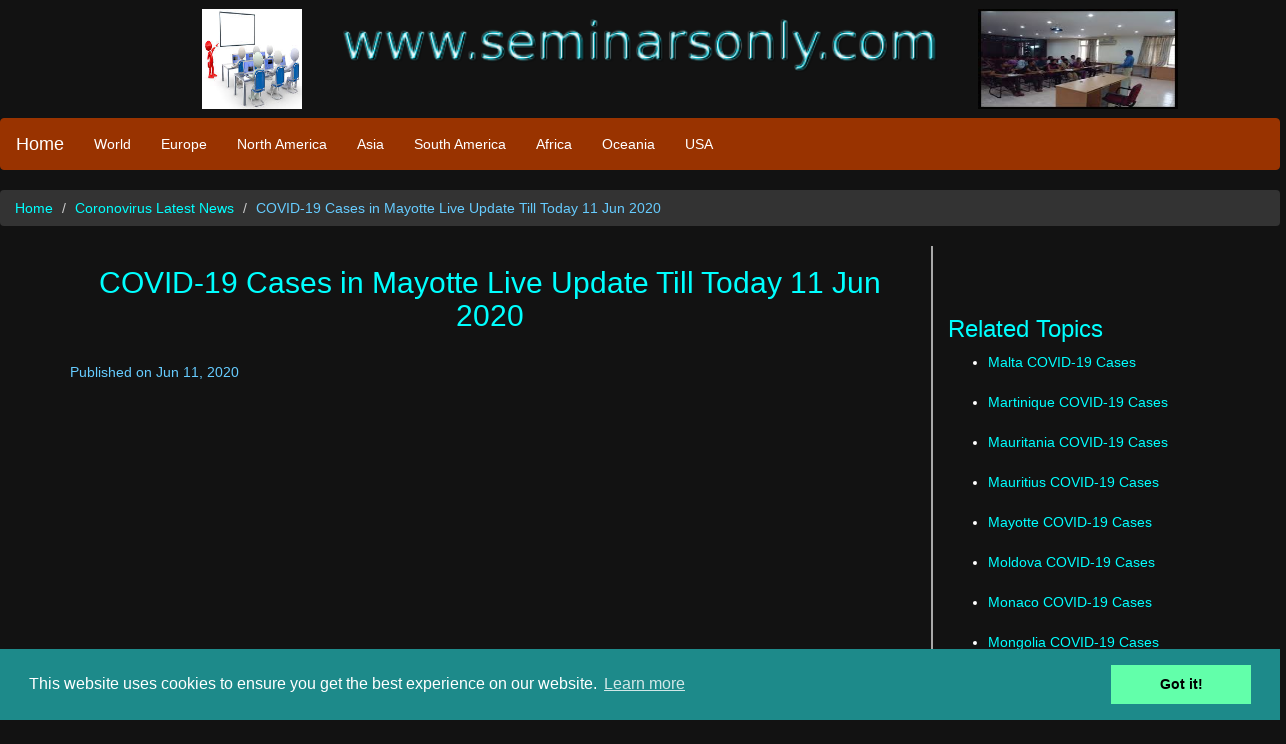

--- FILE ---
content_type: text/html; charset=UTF-8
request_url: https://www.seminarsonly.com/corona-virus-cases/mayotte.php
body_size: 8029
content:
<!DOCTYPE html>
<html lang="en">
<head>
<title>Mayotte COVID-19 Cases : 354 Cases with 4 Deaths : Live Update Today</title>
<meta http-equiv="Content-Type" content="text/html; charset=iso-8859-1">

<META 
content="Mayotte : Coronavirus COVID-19 Cases : Live Update Till Today 11 Jun 2020, pmjdy, modi, loans, tech, topics, news, update, mobile, insurance, app" 
name=keywords>

<META 
content="Mayotte : Coronavirus COVID-19 Cases : 354 Cases with 4 Deaths : Mayotte Coronavirus update with statistics and graphs : total and new cases, deaths per day, mortality and recovery rates, current active cases, recoveries, trends and timeline. Live Update Till Today 11 Jun 2020" 
name=description>

<meta charset="utf-8">
<meta name="viewport" content="width=device-width, initial-scale=1">
<meta name="Content-Language" CONTENT="english">
<meta name="ROBOTS" content="INDEX, FOLLOW">
<meta name="Robots" content="INDEX,ALL">
<meta name="YahooSeeker" content="INDEX, FOLLOW">
<meta name="msnbot" content="INDEX, FOLLOW">
<meta name="googlebot" content="INDEX, FOLLOW">
<meta name="allow-search" content="yes">
<meta name="revisit-after" content="daily">
<meta name="distribution" content="global">
<meta name="Language" content="eng">
<meta http-equiv="Content-Language" content="en">
  
  <link rel="stylesheet" href="https://maxcdn.bootstrapcdn.com/bootstrap/3.3.4/css/bootstrap.min.css">
  <link href="bootstrap.css" rel="stylesheet" type="text/css">
  <style type="text/css">
<!--
.article {	font-size:16px;
	color:#FFFFFF;
	text-align: justify;
}
.style5 {color: #FF9900;
	font-weight: bold;
}
.style6 {color: #FF9900}
-->
  </style>
<!-- Cookie Start -->
<link rel="stylesheet" type="text/css" href="//cdnjs.cloudflare.com/ajax/libs/cookieconsent2/3.0.3/cookieconsent.min.css" />
<script src="//cdnjs.cloudflare.com/ajax/libs/cookieconsent2/3.0.3/cookieconsent.min.js"></script>
<script>
window.addEventListener("load", function(){
window.cookieconsent.initialise({
  "palette": {
    "popup": {
      "background": "#1d8a8a"
    },
    "button": {
      "background": "#62ffaa"
    }
  },
  "content": {
    "href": "../Privacy-Policy.php"
  }
})});
</script>
<!-- Cookie End -->
<!-- Any Code Start -->
<!-- Any Code End -->
<!-- G Ads Start -->
<script async src="//pagead2.googlesyndication.com/pagead/js/adsbygoogle.js"></script>
<script>
     (adsbygoogle = window.adsbygoogle || []).push({
          google_ad_client: "ca-pub-4646240212354490",
          enable_page_level_ads: true
     });
</script>
<!-- G Ads End -->
<style type="text/css">
<!--
.style10 {font-size: 24px; color: #FF3366; }
.style11 {font-size: 36px; color: #CCCC33; }
.style12 {font-size: 36px; color: #9999CC; }
.style9 {font-size: 44px; color: #33CC99; }
-->
</style>
</head>
<body>
<div id="fb-root"></div>
<script>(function(d, s, id) {
  var js, fjs = d.getElementsByTagName(s)[0];
  if (d.getElementById(id)) return;
  js = d.createElement(s); js.id = id;
  js.src = "//connect.facebook.net/en_US/sdk.js#xfbml=1&version=v2.5&appId=553152898111945";
  fjs.parentNode.insertBefore(js, fjs);
}(document, 'script', 'facebook-jssdk'));</script>
<!-- Google Analytics Start -->
<script>
  (function(i,s,o,g,r,a,m){i['GoogleAnalyticsObject']=r;i[r]=i[r]||function(){
  (i[r].q=i[r].q||[]).push(arguments)},i[r].l=1*new Date();a=s.createElement(o),
  m=s.getElementsByTagName(o)[0];a.async=1;a.src=g;m.parentNode.insertBefore(a,m)
  })(window,document,'script','//www.google-analytics.com/analytics.js','ga');

  ga('create', 'UA-1081776-1', 'auto');
  ga('send', 'pageview');

</script>
<!-- Google Analytics End -->
<script type="text/javascript" src="//s7.addthis.com/js/300/addthis_widget.js#pubid=ra-4e553b1119f8c106" async="async"></script>
<div class="well-sm">
<div class="row">
  <div class="col-md-3">
    <div align="right"><img src="chem.jpg" alt="Seminar Topics" width="100" height="100" class="visible-md visible-lg"></div>
  </div>
  <div class="col-md-6">
    <div align="center">
      <p><img src="www.seminarsonly.com.png" alt="www.seminarsonly.com" width="614" height="100" align="bottom" class="img-responsive"></p>
    </div>
  </div>
  <div class="col-md-3">
    <div align="left"><img src="top image.gif" alt="IEEE Seminar Topics" width="200" height="100" class="visible-md visible-lg"></div>
  </div>
</div></div>
<nav class="navbar navbar-default">
<div class="container-fluid">
    <div class="navbar-header">
      <button type="button" class="navbar-toggle" data-toggle="collapse" data-target="#myNavbar">
        <span class="icon-bar"></span>
        <span class="icon-bar"></span>
        <span class="icon-bar"></span>      </button>
    <a class="navbar-brand" href="worldwide-live-covid-19-dashboard.php">Home</a>    </div>
  <div class="collapse navbar-collapse" id="myNavbar">
      <ul class="nav navbar-nav">
        <li><A HREF="worldwide-live-covid-19-dashboard.php">World</A></li>
        <li><A HREF="europe-covid-19-dashboard.php">Europe</A></li>
        <li><A HREF="north-america-covid-19-dashboard.php">North America</A></li>
        <li><A HREF="asia-covid-19-dashboard.php">Asia</A></li>
        <li><A HREF="south-america-covid-19-dashboard.php">South America</A></li>
        <li><A HREF="africa-covid-19-dashboard.php">Africa</A></li>
        <li><A HREF="oceania-covid-19-dashboard.php">Oceania</A></li>
        <li><A HREF="united-states-of-america-usa.php">USA</A></li>
	  </ul>
  </div>
</div>
</nav>
  
<ol class="breadcrumb">
    <li><a href="../index.php">Home</a></li>
	<li><a href="worldwide-live-covid-19-dashboard.php">Coronovirus Latest News</a></li>
    <li class="active" style="color:#66CCFF">COVID-19 Cases in Mayotte Live Update Till Today 11 Jun 2020</li>
</ol>
<div class="container">
   <div class="row">
        <div class="col-md-9" style="padding-right:20px; border-right: 2px solid #A9A9A9;">
		<h2 align="center" class="visible-lg">COVID-19 Cases in Mayotte Live Update Till Today 11 Jun 2020</h2><br class="visible-lg">
	<p class="active" style="color:#66CCFF"><span class="active" style="color:#66CCFF">Published on Jun 11, 2020</span></p>
	<div>
<!-- Inner Links1 Ads Begin  -->
<script async src="//pagead2.googlesyndication.com/pagead/js/adsbygoogle.js"></script>
<!-- Tech Link -->
<ins class="adsbygoogle"
     style="display:block"
     data-ad-client="ca-pub-4646240212354490"
     data-ad-slot="4740820754"
     data-ad-format="link"></ins>
<script>
(adsbygoogle = window.adsbygoogle || []).push({});
</script>
<!-- Inner Links1 Ads End  --></div>
	<p></p><p></p>
	 </p>
	 <h3>COVID-19 Cases in Mayotte Live Update Till Today 11 Jun 2020</h3>
	 <!-- Add This Start -->
<div class="addthis_native_toolbox"></div>
<!-- Add This End -->
	 <p class="style5">&nbsp;</p>
	 <p><span class="style5">Mayotte : Coronavirus COVID-19 Cases Live Update </span>:  Mayotte Covid 19 confirmed cases are 354 Cases with 4    Deaths. COVID-19 typically causes flu-like symptoms including a fever and cough. In some patients - particularly the elderly and others with other chronic health conditions - these symptoms can develop into pneumonia, with chest tightness, chest pain, and shortness of breath. It seems to start with a fever, followed by a dry cough. After a week, it can lead to shortness of breath, with about 20% of patients requiring hospital treatment.</p>
	 <p><span class="style5">Social Distancing</span> is a non-pharmaceutical infection prevention and control intervention  implemented to avoid/decrease contact between those who are infected with a disease causing  pathogen and those who are not, so as to stop or slow down the rate and extent of disease  transmission in a community. This eventually leads to decrease in spread, morbidity and  mortality due to the disease.  In addition to the proposed interventions, the State/UT Governments may prescribe such other  measures as they consider necessary.</p>
	 <p>
     <div>
       <script async src="//pagead2.googlesyndication.com/pagead/js/adsbygoogle.js"></script>
       <!-- Tech Resp -->
       <ins class="adsbygoogle"
     style="display:block"
     data-ad-client="ca-pub-4646240212354490"
     data-ad-slot="7694287151"
     data-ad-format="rectangle"></ins>
       <script>
(adsbygoogle = window.adsbygoogle || []).push({});
     </script>
     </div>
     <!-- Inner Resp1 Ads End  -->
     <h2 class="style6">Live Update Mayotte  : Covid 19 Cases Till Now 11th Jun 2020 </h2>
     <h3 align="left">Confirmed Cases : </h3>
     <p align="left" class="style9" style="font-size:44px">354</p>
     <h3 align="left">Deaths : </h3>
     <p align="left" class="style10" style="font-size:44px"><span class="style10" style="font-size:44px">4</span></p>
     <h3 align="left">Recovered : </h3>
     <p align="left" class="style12" style="font-size:44px">144</p>
     <h3 align="left">Total Serious :</h3>
     <p align="left" class="style11" style="font-size:44px">4</p>
     <p></p>
	 <!-- Inner Resp1 Ads Begin  -->
     <p>
     <div>
       <script async src="//pagead2.googlesyndication.com/pagead/js/adsbygoogle.js"></script>
       <!-- Tech Link -->
       <ins class="adsbygoogle"
     style="display:block"
     data-ad-client="ca-pub-4646240212354490"
     data-ad-slot="4740820754"
     data-ad-format="link"
     data-full-width-responsive="true"></ins>
       <script>
(adsbygoogle = window.adsbygoogle || []).push({});
     </script>
     </div>
     <!-- Inner Resp1 Ads End  --></p>
	 <br>
          <h2>Mayotte : Daily Confirmed Covid-19 Cases Chart </h2>
          <p><div class="embed-responsive embed-responsive-4by3">
<iframe src="https://ourworldindata.org/grapher/total-cases-covid-19?time=..&country=OWID_WRL" style="width: 100%; height: 600px; border: 0px none;"></iframe>
</div></p>

          <p></p>
	 <!-- Inner Resp1 Ads Begin  -->
     <p>
     <div>
       <script async src="//pagead2.googlesyndication.com/pagead/js/adsbygoogle.js"></script>
       <!-- Tech Resp -->
       <ins class="adsbygoogle"
     style="display:block"
     data-ad-client="ca-pub-4646240212354490"
     data-ad-slot="7694287151"
     data-ad-format="auto"></ins>
       <script>
(adsbygoogle = window.adsbygoogle || []).push({});
     </script>
     </div>
     <!-- Inner Resp1 Ads End  -->
     </p>
          <h2>Mayotte : Total confirmed COVID-19 Death Chart </h2>
          <p><div class="embed-responsive embed-responsive-4by3">
<iframe src="https://ourworldindata.org/grapher/total-deaths-covid-19?time=2020-03-21..&country=OWID_WRL" style="width: 100%; height: 600px; border: 0px none;"></iframe>
</div></p>
          <h2>Myth-Busters</h2>
          <h4>            THESE ARE THE FACTS.</h4>
          <p>1.	Cold weather and snow CANNOT kill the CoronaVirus .</p>
          <p>2.	Hand dryers are NOT effective in killing the coronavirus.</p>
          <p>3.	There is NO evidence that regularly rinsing the nose with saline has protected people from infection with the coronavirus.</p>
          <p>4.	The coronavirus CAN be transmitted in areas with hot and humid climates.</p>
          <p>5.	Ultraviolet light SHOULD NOT be used for sterilization and can cause skin irritation.</p>
          <p>6.	Garlic is healthy but there is NO evidence from the current outbreak that eating garlic has protected people from the coronavirus.</p>
          <p>7.	The coronavirus CANNOT be transmitted through mosquito bites.</p>
          <p>8.	Thermal scanners CAN detect if people have a fever but CANNOT detect whether or not someone has the coronavirus.</p>
          <p>9.	Antibiotics DO NOT work against viruses, antibiotics only work against bacteria.</p>
          <p>10.	There is NO evidence that companion animals/pets such as dogs or cats can transmit the coronavirus.</p>
          <p>11.	Spraying alcohol or chlorine all over your body WILL NOT kill viruses that have already entered your body.</p>
          <p>12.	To date, there is NO specific medicine recommended to prevent or treat the coronavirus.</p>
          <p>13.	Taking a hot bath DOES NOT prevent the coronavirus.</p>
          <p>14.	Vaccines against pneumonia, such as pneumococcal vaccine and Haemophilus influenzae type b (Hib) vaccine, DO NOT provide protection against the coronavirus</p>
          <p>Although those infected with the virus may be asymptomatic, many develop flu-like symptoms including fever, cough, and shortness of breath. Emergency symptoms including difficulty breathing, persistent chest pain or pressure, confusion, difficulty waking, and bluish face or lips; immediate medical attention is advised if these symptoms are present. Less commonly, upper respiratory symptoms such as sneezing, runny nose, or sore throat may be seen. Symptoms such as nausea, vomiting, and diarrhoea are seen in a minority of cases, and some of the initial cases  presented with only chest tightness and palpitations. In some, the disease may progress to pneumonia, multi-organ failure, and death.</p>
                    <p>As is common with infections, there is a delay from when a person is infected with the virus to when they develop symptoms, known as the incubation period. The incubation period for COVID-19 is typically five to six days but may range from two to fourteen days</p>
     <h3>Cause of  COVID 19 </h3>
	      <p>The disease is caused by the virus severe acute respiratory syndrome coronavirus 2 (SARS-CoV-2), previously referred to as the 2019 novel coronavirus (2019-nCoV). It is primarily spread between people via respiratory droplets from coughs and sneezes. The virus can remain viable for up to three days on plastic and stainless steel, and for three hours in aerosols . The virus has also been found in faeces, but as of March 2020 it is unknown whether transmission through faeces is possible, and the risk is expected to be low.</p>
	 <p>The lungs are the organs most affected by COVID-19 because the virus accesses host cells via the enzyme ACE2, which is most abundant in the type II alveolar cells of the lungs. The virus uses a special surface glycoprotein, called &quot;spike&quot;, to connect to ACE2 and enter the host cell. The density of ACE2 in each tissue correlates with the severity of the disease in that tissue and some have suggested that decreasing ACE2 activity might be protective, though another view is that increasing ACE2 using Angiotensin II receptor blocker medications could be protective and that these hypotheses need to be tested. As the alveolar disease progresses, respiratory failure might develop and death may follow.</p>
	 <p>The virus is thought to be natural and have an animal origin, through spillover infection. It was first transmitted to humans in Wuhan, in November or December 2019, and the primary source of infection became human-to-human transmission by early January 2020. The earliest known infection occurred on 17 November 2019</p>
	
     <h3>Prevention</h3>
     <p>Because a vaccine against SARS-CoV-2 is not expected to become available until 2021 at the earliest, a key part of managing the COVID-19 pandemic is trying to decrease the epidemic peak, known as flattening the epidemic curve through various measures seeking to reduce the rate of new infections. Slowing the infection rate helps decrease the risk of health services being overwhelmed, allowing for better treatment of current cases, and provides more time for a vaccine and treatment to be developed.</p>
     <p>Preventive measures to reduce the chances of infection in locations with an outbreak of the disease are similar to those published for other coronaviruses: stay home, avoid travel and public activities, wash hands with soap and warm water often and for at least 20 seconds (proper hand hygiene and also the time it takes to sing &quot;Happy Birthday to You&quot; twice.), practice good respiratory hygiene and avoid touching the eyes, nose, or mouth with unwashed hands. The CDC recommends covering up the mouth and nose with a tissue during any cough or sneeze and coughing or sneezing into the inside of the elbow if no tissue is available. They also recommend proper hand hygiene after any cough or sneeze. Social distancing strategies aim to reduce contact of infected persons with large groups by closing schools and workplaces, restricting travel, and canceling mass gatherings. Social distancing also includes that people stay 6 feet apart (about 1.80 meters), roughly the length of a full size bed/mattress</p>
     
     <p>According to the WHO, the use of masks is only recommended if a person is coughing or sneezing or when one is taking care of someone with a suspected infection.</p>
     <p>To prevent transmission of the virus, the CDC recommends that infected individuals stay home except to get medical care, call ahead before visiting a healthcare provider, wear a face mask when exposed to an individual or location of a suspected infection, cover coughs and sneezes with a tissue, regularly wash hands with soap and water and avoid sharing personal household items. The CDC also recommends that individuals wash hands often with soap and water for at least 20 seconds, especially after going to the toilet or when hands are visibly dirty, before eating and after blowing one's nose, coughing, or sneezing. It further recommended using an alcohol-based hand sanitizer with at least 60% alcohol, but only when soap and water are not readily available. For remote areas where commercial hand sanitizers are not readily available, WHO suggested two formulations for the local production. In both of these formulations the antimicrobial activity of ethanol or isopropanol is enhanced by low concentration of hydrogen peroxide while glycerol acts as a humectant. The WHO advises individuals to avoid touching the eyes, nose, or mouth with unwashed hands. Spitting in public places also should be avoided.</p>
     <p><br>
	 
		 <!-- begin wwww.htmlcommentbox.com -->
 <div id="HCB_comment_box"><a href="http://www.htmlcommentbox.com">Comment Box</a> is loading comments...</div>
 <link rel="stylesheet" type="text/css" href="https://www.htmlcommentbox.com/static/skins/bootstrap/twitter-bootstrap.css?v=0" />
 <script type="text/javascript" id="hcb"> /*<!--*/ if(!window.hcb_user){hcb_user={};} (function(){var s=document.createElement("script"), l=hcb_user.PAGE || (""+window.location).replace(/'/g,"%27"), h="https://www.htmlcommentbox.com";s.setAttribute("type","text/javascript");s.setAttribute("src", h+"/jread?page="+encodeURIComponent(l).replace("+","%2B")+"&mod=%241%24wq1rdBcg%24RxJuaKfCp2xFcXBIHUw56."+"&opts=16862&num=10&ts=1556352159520");if (typeof s!="undefined") document.getElementsByTagName("head")[0].appendChild(s);})(); /*-->*/ </script>
<!-- end www.htmlcommentbox.com -->
		 <br>
          </p>
	 <div>
<br><!-- Inner Links3 Ads Begin  -->
<script async src="//pagead2.googlesyndication.com/pagead/js/adsbygoogle.js"></script>
<!-- Tech Link -->
<ins class="adsbygoogle"
     style="display:block"
     data-ad-client="ca-pub-4646240212354490"
     data-ad-slot="4740820754"
     data-ad-format="link"></ins>
<script>
(adsbygoogle = window.adsbygoogle || []).push({});
</script>
<!-- Inner Links3 Ads Ends  --></div>
<br><br>
<div>
<!-- Inner Matched Ads Begin  -->
<script async src="//pagead2.googlesyndication.com/pagead/js/adsbygoogle.js"></script>
<ins class="adsbygoogle"
     style="display:block"
     data-ad-format="autorelaxed"
     data-ad-client="ca-pub-0635094831822425"
     data-ad-slot="8510446124"></ins>
<script>
     (adsbygoogle = window.adsbygoogle || []).push({});
</script>
<!-- Inner Matched Ads End  --></div>
    <br><br>
	<div class="hidden-lg">
<!-- Inner Side1 Resp Ads Begin  -->
<script async src="//pagead2.googlesyndication.com/pagead/js/adsbygoogle.js"></script>
<!-- Tech Resp -->
<ins class="adsbygoogle"
     style="display:block"
     data-ad-client="ca-pub-4646240212354490"
     data-ad-slot="7694287151"
     data-ad-format="auto"></ins>
<script>
(adsbygoogle = window.adsbygoogle || []).push({});
</script>
<!-- Inner Side1 Resp Ads End  --> 
</div>
<br>
     <ul class="pager">
  <li><a href="worldwide-live-covid-19-dashboard.php">Next Page</a></li>
  </ul>
<br>

<!-- Add This Start -->
<div class="addthis_native_toolbox"></div>
<!-- Add This End -->
<br><br>
<!-- Add This Start -->

<!-- Add This End -->
<p></p><p></p><p></p>
 </div>

<div class="col-md-3"> 
 <p><p></p><p></p>
 <!-- Search Begins -->
<div class="text-primary">
<script>
  (function() {
    var cx = 'partner-pub-4646240212354490:9778447452';
    var gcse = document.createElement('script');
    gcse.type = 'text/javascript';
    gcse.async = true;
    gcse.src = 'https://cse.google.com/cse.js?cx=' + cx;
    var s = document.getElementsByTagName('script')[0];
    s.parentNode.insertBefore(gcse, s);
  })();
</script>
<gcse:searchbox-only></gcse:searchbox-only>
</div>
<!-- Search Ends --><br><br>

<h3>Related Topics</h3>
 <p><ul><li><A HREF="malta.php">Malta COVID-19 Cases</A></li><br>
<li><A HREF="martinique.php">Martinique COVID-19 Cases</A></li><br>
<li><A HREF="mauritania.php">Mauritania COVID-19 Cases</A></li><br>
<li><A HREF="mauritius.php">Mauritius COVID-19 Cases</A></li><br>
<li><A HREF="mayotte.php">Mayotte COVID-19 Cases</A></li><br>
<li><A HREF="moldova.php">Moldova COVID-19 Cases</A></li><br>
<li><A HREF="monaco.php">Monaco COVID-19 Cases</A></li><br>
<li><A HREF="mongolia.php">Mongolia COVID-19 Cases</A></li><br>
<li><A HREF="montenegro.php">Montenegro COVID-19 Cases</A></li><br>
<li><A HREF="montserrat.php">Montserrat COVID-19 Cases</A></li><br>
	</p></ul>
   <br>
   <div class="fb-page" data-href="https://www.facebook.com/seminarsonly/" data-tabs="timeline" data-width="300" data-height="300" data-small-header="false" data-adapt-container-width="false" data-hide-cover="false" data-show-facepile="true"><div class="fb-xfbml-parse-ignore"><blockquote cite="https://www.facebook.com/seminarsonly/"><a href="https://www.facebook.com/seminarsonly/">Seminarsonly</a></blockquote></div></div>
<br><br><br>
   <div class="visible-lg">
<!-- Inner Side2 Resp Ads Begin  -->
<script async src="//pagead2.googlesyndication.com/pagead/js/adsbygoogle.js"></script>
<!-- Tech Resp -->
<ins class="adsbygoogle"
     style="display:block"
     data-ad-client="ca-pub-4646240212354490"
     data-ad-slot="7694287151"
     data-ad-format="rectangle"></ins>
<script>
(adsbygoogle = window.adsbygoogle || []).push({});
</script>
<!-- Inner Side2 Resp Ads End  --> </div>
   <p></p><p></p>
	 </div></div>
  	 <p></p><p></p><p></p>


     <div class="row">
        <div class="col-lg-12 col-md-12 col-sm-12 col-xs-12" style="float:left;">
            <footer>
               <div class="alert alert-danger">
                 <div align="center"><strong><a href="../Copyright.php">&#169; Copyright</a> 2006-2024 &nbsp;&nbsp;&nbsp;<a href="https://www.seminarsonly.com/">www.seminarsonly.com</a> &nbsp;&nbsp;&nbsp;<a href="../Privacy-Policy.php">Privacy Policy</a></strong></div>
               </div>
               </p>
            </footer>
        </div>
    </div>
</div><!--/footer-->

  <script src="https://ajax.googleapis.com/ajax/libs/jquery/1.11.1/jquery.min.js"></script>
  <script src="https://maxcdn.bootstrapcdn.com/bootstrap/3.3.4/js/bootstrap.min.js"></script>

<!-- Histats.com  START  (aync)-->
<script type="text/javascript">var _Hasync= _Hasync|| [];
_Hasync.push(['Histats.start', '1,1820948,4,0,0,0,00010000']);
_Hasync.push(['Histats.fasi', '1']);
_Hasync.push(['Histats.track_hits', '']);
(function() {
var hs = document.createElement('script'); hs.type = 'text/javascript'; hs.async = true;
hs.src = ('https://s10.histats.com/js15_as.js');
(document.getElementsByTagName('head')[0] || document.getElementsByTagName('body')[0]).appendChild(hs);
})();</script>
<noscript><a href="https://www.histats.com" target="_blank"><img  src="https://sstatic1.histats.com/0.gif?1820948&101" alt="free stats" 

border="0"></a></noscript>
<!-- Histats.com  END  -->

<!-- Code Tag Start -->

<!-- Code Tag End -->
</body>
</html>


--- FILE ---
content_type: text/html; charset=utf-8
request_url: https://ourworldindata.org/grapher/total-cases-covid-19?time=..&country=OWID_WRL
body_size: 14937
content:
<!doctype html><html lang="en" class="js-disabled"><head><meta name="viewport" content="width=device-width, initial-scale=1, minimum-scale=1"/><title>COVID-19 Data Explorer - Our World in Data</title><meta name="description" content="Explore global data on COVID-19."/><link rel="canonical" href="https://ourworldindata.org/explorers/covid"/><link rel="alternate" type="application/atom+xml" href="/atom.xml" title="Atom feed for Our World in Data"/><link rel="archives" href="https://archive.ourworldindata.org/20260122-063616/explorers/covid.html" title="Archived version of this chart as of 2026-01-22" data-archival-date="20260122-063616"/><link rel="apple-touch-icon" sizes="180x180" href="/apple-touch-icon.png"/><link rel="preload" href="/fonts/LatoLatin-Regular.woff2" as="font" type="font/woff2" crossorigin="anonymous"/><meta property="og:url" content="https://ourworldindata.org/explorers/covid?time=..&country=OWID_WRL" /><meta property="og:title" content="COVID-19 Data Explorer"/><meta property="og:description" content="Explore global data on COVID-19."/><meta property="og:image" content="https://ourworldindata.org/grapher/total-cases-covid-19.png?imType=og&time=..&country=OWID_WRL" /><meta property="og:site_name" content="Our World in Data"/><meta name="twitter:card" content="summary_large_image"/><meta name="twitter:site" content="@OurWorldInData"/><meta name="twitter:creator" content="@OurWorldInData"/><meta name="twitter:title" content="COVID-19 Data Explorer"/><meta name="twitter:description" content="Explore global data on COVID-19."/><meta name="twitter:image" content="https://ourworldindata.org/grapher/total-cases-covid-19.png?imType=twitter&time=..&country=OWID_WRL" /><link rel="modulepreload" href="/assets/owid.mjs"/><link rel="preload" href="https://cdnjs.cloudflare.com/polyfill/v3/polyfill.min.js?version=4.8.0&amp;features=es2022,es2023" as="script" data-cloudflare-disable-early-hints="true"/><link rel="preload" href="/assets/owid.css" as="style"/><link rel="stylesheet" href="/assets/owid.css"/><script>if (window != window.top) document.documentElement.classList.add('IsInIframe')</script><script>
function setJSEnabled(enabled) {
    var elem = window.document.documentElement;
    if (enabled) {
        elem.classList.remove("js-disabled");
        elem.classList.add("js-enabled");
    } else {
        elem.classList.remove("js-enabled");
        elem.classList.add("js-disabled");
    }
}
if ("noModule" in HTMLScriptElement.prototype) {
    setJSEnabled(true);
} else {
    setJSEnabled(false);
}
window.onerror = function (err, url) {
    var isOurSyntaxError = typeof err === "string" && err.indexOf("SyntaxError") > -1 && url.indexOf("https://ourworldindata.org") > -1;
    if (isOurSyntaxError) {
        console.error("Caught global syntax error", err, url);
        setJSEnabled(false);
    }
}</script><script>/* Prepare Google Tag Manager */
window.dataLayer = window.dataLayer || [];
function gtag(){dataLayer.push(arguments);}
gtag("consent","default",{"ad_storage":"denied","ad_user_data":"denied","ad_personalization":"denied","analytics_storage":"denied","wait_for_update":1000});
</script><script>/* Load Google Tag Manager */
(function(w,d,s,l,i){w[l]=w[l]||[];w[l].push({'gtm.start':
new Date().getTime(),event:'gtm.js'});var f=d.getElementsByTagName(s)[0],
j=d.createElement(s),dl=l!='dataLayer'?'&l='+l:'';j.async=true;j.src=
'https://www.googletagmanager.com/gtm.js?id='+i+dl;f.parentNode.insertBefore(j,f);
})(window,document,'script','dataLayer','GTM-N2D4V8S');</script></head><body class="StandaloneGrapherOrExplorerPage"><header class="site-header"><div class="site-navigation-root"><div class="site-navigation"><div class="wrapper"><div class="site-navigation-bar"><div class="SiteNavigationToggle SiteNavigationToggle--mobile-menu hide-sm-up"><button aria-label="Toggle menu" class="SiteNavigationToggle__button"><svg aria-hidden="true" focusable="false" data-prefix="fas" data-icon="bars" class="svg-inline--fa fa-bars " role="img" xmlns="http://www.w3.org/2000/svg" viewBox="0 0 448 512"><path fill="currentColor" d="M0 96C0 78.3 14.3 64 32 64l384 0c17.7 0 32 14.3 32 32s-14.3 32-32 32L32 128C14.3 128 0 113.7 0 96zM0 256c0-17.7 14.3-32 32-32l384 0c17.7 0 32 14.3 32 32s-14.3 32-32 32L32 288c-17.7 0-32-14.3-32-32zM448 416c0 17.7-14.3 32-32 32L32 448c-17.7 0-32-14.3-32-32s14.3-32 32-32l384 0c17.7 0 32 14.3 32 32z"></path></svg></button></div><div class="site-logos"><div class="logo-owid"><a href="/">Our World<br/> in Data</a></div><div class="logos-wrapper"><a href="https://www.oxfordmartin.ox.ac.uk/global-development"><img src="/oms-logo.svg" alt="Oxford Martin School logo" loading="lazy" width="96" height="103"/></a><a href="https://www.ox.ac.uk/"><img src="/oxford-logo.svg" alt="University of Oxford logo" loading="lazy" width="96" height="103"/></a><a href="https://global-change-data-lab.org/"><img src="/gcdl-logo.svg" alt="Global Change Data Lab logo" loading="lazy" width="80" height="103"/></a></div></div><nav class="site-primary-links hide-sm-only"><ul><li><div class="SiteNavigationToggle topics"><button aria-label="Toggle topics menu" class="SiteNavigationToggle__button"><svg aria-hidden="true" focusable="false" data-prefix="fas" data-icon="list-ul" class="svg-inline--fa fa-list-ul " role="img" xmlns="http://www.w3.org/2000/svg" viewBox="0 0 512 512" style="margin-right:8px"><path fill="currentColor" d="M64 144a48 48 0 1 0 0-96 48 48 0 1 0 0 96zM192 64c-17.7 0-32 14.3-32 32s14.3 32 32 32l288 0c17.7 0 32-14.3 32-32s-14.3-32-32-32L192 64zm0 160c-17.7 0-32 14.3-32 32s14.3 32 32 32l288 0c17.7 0 32-14.3 32-32s-14.3-32-32-32l-288 0zm0 160c-17.7 0-32 14.3-32 32s14.3 32 32 32l288 0c17.7 0 32-14.3 32-32s-14.3-32-32-32l-288 0zM64 464a48 48 0 1 0 0-96 48 48 0 1 0 0 96zm48-208a48 48 0 1 0 -96 0 48 48 0 1 0 96 0z"></path></svg>Browse by topic</button></div></li><li><a href="/search">Data</a></li><li><a href="/data-insights">Insights</a></li><li class="with-relative-dropdown"><div class="SiteNavigationToggle"><button aria-label="Toggle resources menu" class="SiteNavigationToggle__button">Resources<svg aria-hidden="true" focusable="false" data-prefix="fas" data-icon="caret-down" class="svg-inline--fa fa-caret-down SiteNavigationToggle__caret" role="img" xmlns="http://www.w3.org/2000/svg" viewBox="0 0 320 512"><path fill="currentColor" d="M137.4 374.6c12.5 12.5 32.8 12.5 45.3 0l128-128c9.2-9.2 11.9-22.9 6.9-34.9s-16.6-19.8-29.6-19.8L32 192c-12.9 0-24.6 7.8-29.6 19.8s-2.2 25.7 6.9 34.9l128 128z"></path></svg></button></div></li><li class="with-relative-dropdown"><div class="SiteNavigationToggle"><button aria-label="Toggle about menu" class="SiteNavigationToggle__button">About<svg aria-hidden="true" focusable="false" data-prefix="fas" data-icon="caret-down" class="svg-inline--fa fa-caret-down SiteNavigationToggle__caret" role="img" xmlns="http://www.w3.org/2000/svg" viewBox="0 0 320 512"><path fill="currentColor" d="M137.4 374.6c12.5 12.5 32.8 12.5 45.3 0l128-128c9.2-9.2 11.9-22.9 6.9-34.9s-16.6-19.8-29.6-19.8L32 192c-12.9 0-24.6 7.8-29.6 19.8s-2.2 25.7 6.9 34.9l128 128z"></path></svg></button></div></li></ul></nav><div class="site-search-cta"><div class="SiteSearchNavigation"><div id="autocomplete"></div></div><div class="SiteNavigationToggle newsletter-subscription"><button aria-label="Toggle subscribe menu" class="SiteNavigationToggle__button"><span class="hide-lg-down">Subscribe</span><svg aria-hidden="true" focusable="false" data-prefix="fas" data-icon="envelope-open-text" class="svg-inline--fa fa-envelope-open-text hide-lg-up" role="img" xmlns="http://www.w3.org/2000/svg" viewBox="0 0 512 512"><path fill="currentColor" d="M215.4 96L144 96l-36.2 0L96 96l0 8.8L96 144l0 40.4 0 89L.2 202.5c1.6-18.1 10.9-34.9 25.7-45.8L48 140.3 48 96c0-26.5 21.5-48 48-48l76.6 0 49.9-36.9C232.2 3.9 243.9 0 256 0s23.8 3.9 33.5 11L339.4 48 416 48c26.5 0 48 21.5 48 48l0 44.3 22.1 16.4c14.8 10.9 24.1 27.7 25.7 45.8L416 273.4l0-89 0-40.4 0-39.2 0-8.8-11.8 0L368 96l-71.4 0-81.3 0zM0 448L0 242.1 217.6 403.3c11.1 8.2 24.6 12.7 38.4 12.7s27.3-4.4 38.4-12.7L512 242.1 512 448s0 0 0 0c0 35.3-28.7 64-64 64L64 512c-35.3 0-64-28.7-64-64c0 0 0 0 0 0zM176 160l160 0c8.8 0 16 7.2 16 16s-7.2 16-16 16l-160 0c-8.8 0-16-7.2-16-16s7.2-16 16-16zm0 64l160 0c8.8 0 16 7.2 16 16s-7.2 16-16 16l-160 0c-8.8 0-16-7.2-16-16s7.2-16 16-16z"></path></svg></button></div><a href="/donate" class="donate" data-track-note="header_navigation">Donate</a></div></div></div></div></div></header><main id="ExplorerContainer"><div class="js--show-warning-block-if-js-disabled"></div><div class="loading-indicator"><span style="border-color:#333"></span></div></main><div class="explorerContentContainer"><div class="sidebar"></div><div class="article-content"><section><div class="wp-block-columns is-style-sticky-right"><div class="wp-block-column"><div class="wp-block-columns">
<div class="wp-block-column">
<p>Our goal at Our World in Data is to make data and research accessible so that we can achieve progress against the world’s largest problems.</p>



<p>→ View all of <a href="https://ourworldindata.org/coronavirus" data-type="page" data-id="30223">our work on COVID-19</a>.</p>



<p>→ <a href="https://ourworldindata.org/problems-and-progress">Read about our mission</a>.</p>



<p>→ Download&nbsp;our complete, daily updated <a rel="noreferrer noopener" href="https://github.com/owid/covid-19-data/tree/master/public/data" target="_blank">Our World in Data COVID-19 dataset</a>.</p>
</div>



<div class="wp-block-column"></div>
</div>



<p></p>
</div><div class="wp-block-column"></div></div></section></div></div><section class="donate-footer grid grid-cols-12-full-width"><div class="donate-footer-inner span-cols-12 col-start-2"><div><h4>Our World in Data is free and accessible for everyone.</h4><p>Help us do this work by making a donation.</p></div><a href="/donate" class="owid-btn owid-btn--solid-vermillion body-2-semibold donate-button" data-track-note="donate_footer"><span>Donate now</span></a></div></section><footer class="site-footer grid grid-cols-12-full-width"><div class="footer-left span-cols-5 span-sm-cols-12 col-start-2 col-sm-start-2"><p class="body-3-medium">Our World in Data is a project of<!-- --> <a href="https://global-change-data-lab.org/">Global Change Data Lab</a>, a nonprofit based in the UK (Reg. Charity No. 1186433). Our charts, articles, and data are licensed under<!-- --> <a href="https://creativecommons.org/licenses/by/4.0/">CC BY</a>, unless stated otherwise. Tools and software we develop are open source under the<!-- --> <a href="https://github.com/owid/owid-grapher/blob/master/LICENSE.md">MIT license</a>. Third-party materials, including some charts and data, are subject to third-party licenses. See our<!-- --> <a href="/faqs">FAQs</a> for more details.</p><div class="affiliates"><div class="oxford-logos"><a href="https://www.oxfordmartin.ox.ac.uk/global-development"><img src="/oms-logo.svg" alt="Oxford Martin School logo" loading="lazy" width="96" height="103"/></a><a href="https://www.ox.ac.uk/"><img src="/oxford-logo.svg" alt="University of Oxford logo" loading="lazy" width="96" height="103"/></a><a href="https://global-change-data-lab.org/"><img src="/gcdl-logo.svg" alt="Global Change Data Lab logo" loading="lazy" width="80" height="103"/></a></div><a href="https://www.ycombinator.com"><img src="/yc-logo.svg" alt="Y Combinator logo" loading="lazy" width="123" height="30"/></a></div></div><div class="footer-right span-cols-6 span-sm-cols-12 col-start-8 col-sm-start-2 grid grid-cols-3 grid-sm-cols-2"><div class="footer-link-column"><h5 class="h5-black-caps">Explore</h5><ul class="footer-link-list"><li><a href="/#all-topics" class="body-3-medium" data-track-note="footer_navigation">Topics</a></li><li><a href="/search" class="body-3-medium" data-track-note="footer_navigation">Data</a></li><li><a href="/data-insights" class="body-3-medium" data-track-note="footer_navigation">Insights</a></li></ul><h5 class="h5-black-caps">Resources</h5><ul class="footer-link-list"><li><a href="/latest" class="body-3-medium" data-track-note="footer_navigation">Latest</a></li><li><a href="/sdgs" class="body-3-medium" data-track-note="footer_navigation">SDG Tracker</a></li><li><a href="/teaching" class="body-3-medium" data-track-note="footer_navigation">Teaching with OWID</a></li></ul></div><div class="footer-link-column"><h5 class="h5-black-caps">About</h5><ul class="footer-link-list"><li><a href="/about" class="body-3-medium" data-track-note="footer_navigation">About Us</a></li><li><a href="/organization" class="body-3-medium" data-track-note="footer_navigation">Organization</a></li><li><a href="/funding" class="body-3-medium" data-track-note="footer_navigation">Funding</a></li><li><a href="/team" class="body-3-medium" data-track-note="footer_navigation">Team</a></li><li><a href="/jobs" class="body-3-medium" data-track-note="footer_navigation">Jobs</a></li><li><a href="/faqs" class="body-3-medium" data-track-note="footer_navigation">FAQs</a></li></ul></div><div class="footer-link-column"><h5 class="h5-black-caps"><svg aria-hidden="true" focusable="false" data-prefix="fas" data-icon="rss" class="svg-inline--fa fa-rss " role="img" xmlns="http://www.w3.org/2000/svg" viewBox="0 0 448 512"><path fill="currentColor" d="M0 64C0 46.3 14.3 32 32 32c229.8 0 416 186.2 416 416c0 17.7-14.3 32-32 32s-32-14.3-32-32C384 253.6 226.4 96 32 96C14.3 96 0 81.7 0 64zM0 416a64 64 0 1 1 128 0A64 64 0 1 1 0 416zM32 160c159.1 0 288 128.9 288 288c0 17.7-14.3 32-32 32s-32-14.3-32-32c0-123.7-100.3-224-224-224c-17.7 0-32-14.3-32-32s14.3-32 32-32z"></path></svg>RSS Feeds</h5><ul class="footer-link-list"><li><a href="/atom.xml" class="body-3-medium" data-track-note="footer_navigation">Research &amp; Writing</a></li><li><a href="/atom-data-insights.xml" class="body-3-medium" data-track-note="footer_navigation">Data Insights</a></li></ul></div></div><div class="footer-base span-cols-12 col-start-2 grid grid-cols-2 grid-sm-cols-1"><div class="footer-base__socials"><h5 class="h5-black-caps">Follow us</h5><a href="https://x.com/ourworldindata" data-track-note="footer_social"><svg aria-hidden="true" focusable="false" data-prefix="fab" data-icon="x-twitter" class="svg-inline--fa fa-x-twitter " role="img" xmlns="http://www.w3.org/2000/svg" viewBox="0 0 512 512"><path fill="currentColor" d="M389.2 48h70.6L305.6 224.2 487 464H345L233.7 318.6 106.5 464H35.8L200.7 275.5 26.8 48H172.4L272.9 180.9 389.2 48zM364.4 421.8h39.1L151.1 88h-42L364.4 421.8z"></path></svg></a><a href="https://www.instagram.com/ourworldindata/" data-track-note="footer_social"><svg aria-hidden="true" focusable="false" data-prefix="fab" data-icon="instagram" class="svg-inline--fa fa-instagram " role="img" xmlns="http://www.w3.org/2000/svg" viewBox="0 0 448 512"><path fill="currentColor" d="M224.1 141c-63.6 0-114.9 51.3-114.9 114.9s51.3 114.9 114.9 114.9S339 319.5 339 255.9 287.7 141 224.1 141zm0 189.6c-41.1 0-74.7-33.5-74.7-74.7s33.5-74.7 74.7-74.7 74.7 33.5 74.7 74.7-33.6 74.7-74.7 74.7zm146.4-194.3c0 14.9-12 26.8-26.8 26.8-14.9 0-26.8-12-26.8-26.8s12-26.8 26.8-26.8 26.8 12 26.8 26.8zm76.1 27.2c-1.7-35.9-9.9-67.7-36.2-93.9-26.2-26.2-58-34.4-93.9-36.2-37-2.1-147.9-2.1-184.9 0-35.8 1.7-67.6 9.9-93.9 36.1s-34.4 58-36.2 93.9c-2.1 37-2.1 147.9 0 184.9 1.7 35.9 9.9 67.7 36.2 93.9s58 34.4 93.9 36.2c37 2.1 147.9 2.1 184.9 0 35.9-1.7 67.7-9.9 93.9-36.2 26.2-26.2 34.4-58 36.2-93.9 2.1-37 2.1-147.8 0-184.8zM398.8 388c-7.8 19.6-22.9 34.7-42.6 42.6-29.5 11.7-99.5 9-132.1 9s-102.7 2.6-132.1-9c-19.6-7.8-34.7-22.9-42.6-42.6-11.7-29.5-9-99.5-9-132.1s-2.6-102.7 9-132.1c7.8-19.6 22.9-34.7 42.6-42.6 29.5-11.7 99.5-9 132.1-9s102.7-2.6 132.1 9c19.6 7.8 34.7 22.9 42.6 42.6 11.7 29.5 9 99.5 9 132.1s2.7 102.7-9 132.1z"></path></svg></a><a href="https://www.threads.net/@ourworldindata" data-track-note="footer_social"><svg aria-hidden="true" focusable="false" data-prefix="fab" data-icon="threads" class="svg-inline--fa fa-threads " role="img" xmlns="http://www.w3.org/2000/svg" viewBox="0 0 448 512"><path fill="currentColor" d="M331.5 235.7c2.2 .9 4.2 1.9 6.3 2.8c29.2 14.1 50.6 35.2 61.8 61.4c15.7 36.5 17.2 95.8-30.3 143.2c-36.2 36.2-80.3 52.5-142.6 53h-.3c-70.2-.5-124.1-24.1-160.4-70.2c-32.3-41-48.9-98.1-49.5-169.6V256v-.2C17 184.3 33.6 127.2 65.9 86.2C102.2 40.1 156.2 16.5 226.4 16h.3c70.3 .5 124.9 24 162.3 69.9c18.4 22.7 32 50 40.6 81.7l-40.4 10.8c-7.1-25.8-17.8-47.8-32.2-65.4c-29.2-35.8-73-54.2-130.5-54.6c-57 .5-100.1 18.8-128.2 54.4C72.1 146.1 58.5 194.3 58 256c.5 61.7 14.1 109.9 40.3 143.3c28 35.6 71.2 53.9 128.2 54.4c51.4-.4 85.4-12.6 113.7-40.9c32.3-32.2 31.7-71.8 21.4-95.9c-6.1-14.2-17.1-26-31.9-34.9c-3.7 26.9-11.8 48.3-24.7 64.8c-17.1 21.8-41.4 33.6-72.7 35.3c-23.6 1.3-46.3-4.4-63.9-16c-20.8-13.8-33-34.8-34.3-59.3c-2.5-48.3 35.7-83 95.2-86.4c21.1-1.2 40.9-.3 59.2 2.8c-2.4-14.8-7.3-26.6-14.6-35.2c-10-11.7-25.6-17.7-46.2-17.8H227c-16.6 0-39 4.6-53.3 26.3l-34.4-23.6c19.2-29.1 50.3-45.1 87.8-45.1h.8c62.6 .4 99.9 39.5 103.7 107.7l-.2 .2zm-156 68.8c1.3 25.1 28.4 36.8 54.6 35.3c25.6-1.4 54.6-11.4 59.5-73.2c-13.2-2.9-27.8-4.4-43.4-4.4c-4.8 0-9.6 .1-14.4 .4c-42.9 2.4-57.2 23.2-56.2 41.8l-.1 .1z"></path></svg></a><a href="https://facebook.com/ourworldindata" data-track-note="footer_social"><svg aria-hidden="true" focusable="false" data-prefix="fab" data-icon="facebook" class="svg-inline--fa fa-facebook " role="img" xmlns="http://www.w3.org/2000/svg" viewBox="0 0 512 512"><path fill="currentColor" d="M512 256C512 114.6 397.4 0 256 0S0 114.6 0 256C0 376 82.7 476.8 194.2 504.5V334.2H141.4V256h52.8V222.3c0-87.1 39.4-127.5 125-127.5c16.2 0 44.2 3.2 55.7 6.4V172c-6-.6-16.5-1-29.6-1c-42 0-58.2 15.9-58.2 57.2V256h83.6l-14.4 78.2H287V510.1C413.8 494.8 512 386.9 512 256h0z"></path></svg></a><a href="https://www.linkedin.com/company/ourworldindata" data-track-note="footer_social"><svg aria-hidden="true" focusable="false" data-prefix="fab" data-icon="linkedin" class="svg-inline--fa fa-linkedin " role="img" xmlns="http://www.w3.org/2000/svg" viewBox="0 0 448 512"><path fill="currentColor" d="M416 32H31.9C14.3 32 0 46.5 0 64.3v383.4C0 465.5 14.3 480 31.9 480H416c17.6 0 32-14.5 32-32.3V64.3c0-17.8-14.4-32.3-32-32.3zM135.4 416H69V202.2h66.5V416zm-33.2-243c-21.3 0-38.5-17.3-38.5-38.5S80.9 96 102.2 96c21.2 0 38.5 17.3 38.5 38.5 0 21.3-17.2 38.5-38.5 38.5zm282.1 243h-66.4V312c0-24.8-.5-56.7-34.5-56.7-34.6 0-39.9 27-39.9 54.9V416h-66.4V202.2h63.7v29.2h.9c8.9-16.8 30.6-34.5 62.9-34.5 67.2 0 79.7 44.3 79.7 101.9V416z"></path></svg></a><a href="https://bsky.app/profile/ourworldindata.org" data-track-note="footer_social"><svg aria-hidden="true" focusable="false" data-prefix="fab" data-icon="bluesky" class="svg-inline--fa fa-bluesky " role="img" xmlns="http://www.w3.org/2000/svg" viewBox="0 0 512 512"><path fill="currentColor" d="M111.8 62.2C170.2 105.9 233 194.7 256 242.4c23-47.6 85.8-136.4 144.2-180.2c42.1-31.6 110.3-56 110.3 21.8c0 15.5-8.9 130.5-14.1 149.2C478.2 298 412 314.6 353.1 304.5c102.9 17.5 129.1 75.5 72.5 133.5c-107.4 110.2-154.3-27.6-166.3-62.9l0 0c-1.7-4.9-2.6-7.8-3.3-7.8s-1.6 3-3.3 7.8l0 0c-12 35.3-59 173.1-166.3 62.9c-56.5-58-30.4-116 72.5-133.5C100 314.6 33.8 298 15.7 233.1C10.4 214.4 1.5 99.4 1.5 83.9c0-77.8 68.2-53.4 110.3-21.8z"></path></svg></a><a href="https://github.com/owid" data-track-note="footer_social"><svg aria-hidden="true" focusable="false" data-prefix="fab" data-icon="github" class="svg-inline--fa fa-github " role="img" xmlns="http://www.w3.org/2000/svg" viewBox="0 0 496 512"><path fill="currentColor" d="M165.9 397.4c0 2-2.3 3.6-5.2 3.6-3.3.3-5.6-1.3-5.6-3.6 0-2 2.3-3.6 5.2-3.6 3-.3 5.6 1.3 5.6 3.6zm-31.1-4.5c-.7 2 1.3 4.3 4.3 4.9 2.6 1 5.6 0 6.2-2s-1.3-4.3-4.3-5.2c-2.6-.7-5.5.3-6.2 2.3zm44.2-1.7c-2.9.7-4.9 2.6-4.6 4.9.3 2 2.9 3.3 5.9 2.6 2.9-.7 4.9-2.6 4.6-4.6-.3-1.9-3-3.2-5.9-2.9zM244.8 8C106.1 8 0 113.3 0 252c0 110.9 69.8 205.8 169.5 239.2 12.8 2.3 17.3-5.6 17.3-12.1 0-6.2-.3-40.4-.3-61.4 0 0-70 15-84.7-29.8 0 0-11.4-29.1-27.8-36.6 0 0-22.9-15.7 1.6-15.4 0 0 24.9 2 38.6 25.8 21.9 38.6 58.6 27.5 72.9 20.9 2.3-16 8.8-27.1 16-33.7-55.9-6.2-112.3-14.3-112.3-110.5 0-27.5 7.6-41.3 23.6-58.9-2.6-6.5-11.1-33.3 2.6-67.9 20.9-6.5 69 27 69 27 20-5.6 41.5-8.5 62.8-8.5s42.8 2.9 62.8 8.5c0 0 48.1-33.6 69-27 13.7 34.7 5.2 61.4 2.6 67.9 16 17.7 25.8 31.5 25.8 58.9 0 96.5-58.9 104.2-114.8 110.5 9.2 7.9 17 22.9 17 46.4 0 33.7-.3 75.4-.3 83.6 0 6.5 4.6 14.4 17.3 12.1C428.2 457.8 496 362.9 496 252 496 113.3 383.5 8 244.8 8zM97.2 352.9c-1.3 1-1 3.3.7 5.2 1.6 1.6 3.9 2.3 5.2 1 1.3-1 1-3.3-.7-5.2-1.6-1.6-3.9-2.3-5.2-1zm-10.8-8.1c-.7 1.3.3 2.9 2.3 3.9 1.6 1 3.6.7 4.3-.7.7-1.3-.3-2.9-2.3-3.9-2-.6-3.6-.3-4.3.7zm32.4 35.6c-1.6 1.3-1 4.3 1.3 6.2 2.3 2.3 5.2 2.6 6.5 1 1.3-1.3.7-4.3-1.3-6.2-2.2-2.3-5.2-2.6-6.5-1zm-11.4-14.7c-1.6 1-1.6 3.6 0 5.9 1.6 2.3 4.3 3.3 5.6 2.3 1.6-1.3 1.6-3.9 0-6.2-1.4-2.3-4-3.3-5.6-2z"></path></svg></a></div><div class="footer-base__legal"><ul class="footer-link-list"><li><a href="/privacy-policy" class="body-3-medium" data-track-note="footer_navigation">Privacy policy</a></li><li><a href="/cookie-notice" class="body-3-medium" data-track-note="footer_navigation">Cookie notice</a></li><li><a href="/organization#legal-disclaimer" class="body-3-medium" data-track-note="footer_navigation">Legal disclaimer</a></li><li><a href="https://github.com/owid/owid-grapher/blob/master/LICENSE.md" class="body-3-medium" data-track-note="footer_navigation">Grapher license</a></li></ul></div></div><div class="site-tools"></div><script src="https://cdnjs.cloudflare.com/polyfill/v3/polyfill.min.js?version=4.8.0&amp;features=es2022,es2023"></script><script type="module" src="/assets/owid.mjs" data-attach-owid-error-handler="true"></script><script>
document.querySelectorAll("script[data-attach-owid-error-handler]").forEach(script => {
    script.onerror = () => {
        console.log(new Error("Failed to load script: ", script.src));
        document.documentElement.classList.add("js-disabled");
        document.documentElement.classList.remove("js-enabled");
    }
})</script><script type="module">window._OWID_ARCHIVE_CONTEXT = {"archivalDate":"20260122-063616","archiveUrl":"https://archive.ourworldindata.org/20260122-063616/explorers/covid.html","type":"archived-page-version"};
window.runSiteFooterScripts({"context":"explorerPage"});</script></footer><script type="module">const explorerProgram = 
//EMBEDDED_EXPLORER
{
  "program": "# DO NOT EDIT THIS FILE MANUALLY. IT WAS GENERATED BY ETL step 'covid/latest/covid#covid'.\n\nexplorerTitle\tCOVID-19\nisPublished\ttrue\nexplorerSubtitle\tExplore global data on COVID-19.\nselection\tUnited States\tBrazil\tJapan\tGermany\ndownloadDataLink\thttps://docs.owid.io/projects/etl/api/covid/\nsubNavId\tcoronavirus\nsubNavCurrentId\tdata-explorer\nwpBlockId\t43869\nhasMapTab\ttrue\nyAxisMin\t0\nthumbnail\thttps://ourworldindata.org/coronavirus-data-explorer.png\ngraphers\n\tgrapherId\tyVariableIds\txVariableId\tcolorVariableId\tsizeVariableId\tsortColumnSlug\tMetric Dropdown\tInterval Dropdown\tRelative to population Checkbox\thideAnnotationFieldsInTitle\thasMapTab\ttitle\tsubtitle\tselectedFacetStrategy\tfacetYDomain\tnote\tdefaultView\ttab\trelatedQuestionText\trelatedQuestionUrl\ttype\tsortBy\thideTotalValueLabel\ttimelineMinTime\n\t\t734417 734418 734419 954531\t\t\t\t\tExcess mortality (estimates)\tCumulative\tfalse\ttrue\tfalse\tEstimated cumulative excess deaths during COVID-19\tFor countries that have not reported all-cause mortality data for a given week, an estimate is shown, with uncertainty interval. If reported data is available, that value only is shown.\tentity\tindependent\tFor some countries, all-cause deaths and COVID-19 deaths use different date schemes, in which one refers to when the death occurred and the other to when it was reported. This difference could produce an artificial lag between the two time series.\n\t\t734420 734423 734421 985047\t\t\t\t\tExcess mortality (estimates)\tCumulative\ttrue\ttrue\ttrue\tEstimated cumulative excess deaths per 100,000 people during COVID-19\tFor countries that have not reported all-cause mortality data for a given week, an estimate is shown, with uncertainty interval. If reported data is available, that value only is shown. On the map, only the central estimate is shown.\tentity\tshared\tFor some countries, all-cause deaths and COVID-19 deaths use different date schemes, in which one refers to when the death occurred and the other to when it was reported. This difference could produce an artificial lag between the two time series.\ttrue\tmap\n\t\t985036 985038 985040 1083790\t\t\t\t\tExcess mortality (estimates)\tCumulative (last 12 months)\tfalse\ttrue\tfalse\tEstimated cumulative excess deaths during COVID-19 in the last 12 months\tFor countries that have not reported all-cause mortality data for a given week, an estimate is shown, with uncertainty interval. If reported data is available, that value only is shown.\tentity\tindependent\tFor some countries, all-cause deaths and COVID-19 deaths use different date schemes, in which one refers to when the death occurred and the other to when it was reported. This difference could produce an artificial lag between the two time series.\n\t\t985037 985039 985041 1083789\t\t\t\t\tExcess mortality (estimates)\tCumulative (last 12 months)\ttrue\ttrue\ttrue\tEstimated cumulative excess deaths during COVID-19 in the last 12 months, per 100,000 people\tFor countries that have not reported all-cause mortality data for a given week, an estimate is shown, with uncertainty interval. If reported data is available, that value only is shown. On the map, only the central estimate is shown.\tentity\tshared\tFor some countries, all-cause deaths and COVID-19 deaths use different date schemes, in which one refers to when the death occurred and the other to when it was reported. This difference could produce an artificial lag between the two time series.\n\t\t734422 734424 734425 954549\t\t\t\t\tExcess mortality (estimates)\t7-day rolling average\tfalse\ttrue\tfalse\tEstimated daily excess deaths during COVID-19\tFor countries that have not reported all-cause mortality data for a given week, an estimate is shown, with uncertainty interval. If reported data is available, that value only is shown.\tentity\tindependent\tFor some countries, all-cause deaths and COVID-19 deaths use different date schemes, in which one refers to when the death occurred and the other to when it was reported. This difference could produce an artificial lag between the two time series.\n\t\t734426 734428 734427 985049\t\t\t\t\tExcess mortality (estimates)\t7-day rolling average\ttrue\ttrue\ttrue\tEstimated daily excess deaths per 100,000 people during COVID-19\tFor countries that have not reported all-cause mortality data for a given week, an estimate is shown, with uncertainty interval. If reported data is available, that value only is shown. On the map, only the central estimate is shown.\tentity\tshared\tFor some countries, all-cause deaths and COVID-19 deaths use different date schemes, in which one refers to when the death occurred and the other to when it was reported. This difference could produce an artificial lag between the two time series.\n\t\t541208\t\t\t\t\tExcess mortality (%)\tWeekly\tfalse\ttrue\ttrue\n\t\t541221\t\t\t\t\tExcess mortality (%)\tCumulative\tfalse\ttrue\ttrue\n\t\t541219\t\t\t\t\tExcess mortality (count)\tCumulative\tfalse\ttrue\ttrue\n\t\t541223\t\t\t\t\tExcess mortality (count)\tCumulative\ttrue\ttrue\ttrue\n\t\t954530\t\t\t\t\tConfirmed deaths\tNew per day\tfalse\ttrue\ttrue\t\t\t\t\t\t\t\tSince 8 March, we rely on data from the WHO for confirmed cases and deaths\thttps://ourworldindata.org/covid-jhu-who\n\t\t954542\t\t\t\t\tConfirmed deaths\tNew per day\ttrue\ttrue\ttrue\t\t\t\t\t\t\t\tSince 8 March, we rely on data from the WHO for confirmed cases and deaths\thttps://ourworldindata.org/covid-jhu-who\n\t\t954534\t\t\t\t\tConfirmed deaths\tWeekly\tfalse\ttrue\ttrue\t\t\t\t\t\t\t\tSince 8 March, we rely on data from the WHO for confirmed cases and deaths\thttps://ourworldindata.org/covid-jhu-who\n\t\t954545\t\t\t\t\tConfirmed deaths\tWeekly\ttrue\ttrue\ttrue\t\t\t\t\t\t\t\tSince 8 March, we rely on data from the WHO for confirmed cases and deaths\thttps://ourworldindata.org/covid-jhu-who\n\t\t954537\t\t\t\t\tConfirmed deaths\tBiweekly\tfalse\ttrue\ttrue\t\t\t\t\t\t\t\tSince 8 March, we rely on data from the WHO for confirmed cases and deaths\thttps://ourworldindata.org/covid-jhu-who\n\t\t954547\t\t\t\t\tConfirmed deaths\tBiweekly\ttrue\ttrue\ttrue\t\t\t\t\t\t\t\tSince 8 March, we rely on data from the WHO for confirmed cases and deaths\thttps://ourworldindata.org/covid-jhu-who\n\t\t954531\t\t\t\t\tConfirmed deaths\tCumulative\tfalse\ttrue\ttrue\t\t\t\t\t\t\t\tSince 8 March, we rely on data from the WHO for confirmed cases and deaths\thttps://ourworldindata.org/covid-jhu-who\n\t\t954543\t\t\t\t\tConfirmed deaths\tCumulative\ttrue\ttrue\ttrue\t\t\t\t\t\t\t\tSince 8 March, we rely on data from the WHO for confirmed cases and deaths\thttps://ourworldindata.org/covid-jhu-who\n\t\t1083790\t\t\t\t\tConfirmed deaths\tCumulative (last 12 months)\tfalse\ttrue\ttrue\t\t\t\t\t\t\t\tSince 8 March, we rely on data from the WHO for confirmed cases and deaths\thttps://ourworldindata.org/covid-jhu-who\n\t\t1083791\t\t\t\t\tConfirmed deaths\tCumulative (last 12 months)\ttrue\ttrue\ttrue\t\t\t\t\t\t\t\tSince 8 March, we rely on data from the WHO for confirmed cases and deaths\thttps://ourworldindata.org/covid-jhu-who\n\t\t954549\t\t\t\t\tConfirmed deaths\t7-day rolling average\tfalse\ttrue\ttrue\t\t\t\t\t\t\t\tSince 8 March, we rely on data from the WHO for confirmed cases and deaths\thttps://ourworldindata.org/covid-jhu-who\n\t\t954551\t\t\t\t\tConfirmed deaths\t7-day rolling average\ttrue\ttrue\ttrue\t\t\t\t\t\t\t\tSince 8 March, we rely on data from the WHO for confirmed cases and deaths\thttps://ourworldindata.org/covid-jhu-who\n\t\t954535\t\t\t\t\tConfirmed deaths\tWeekly change\tfalse\ttrue\ttrue\t\t\t\t\t\t\t\tSince 8 March, we rely on data from the WHO for confirmed cases and deaths\thttps://ourworldindata.org/covid-jhu-who\n\t\t954539\t\t\t\t\tConfirmed deaths\tBiweekly change\tfalse\ttrue\ttrue\t\t\t\t\t\t\t\tSince 8 March, we rely on data from the WHO for confirmed cases and deaths\thttps://ourworldindata.org/covid-jhu-who\n\t\t954529\t\t\t\t\tConfirmed cases\tNew per day\tfalse\ttrue\ttrue\t\t\t\t\t\t\t\tSince 8 March, we rely on data from the WHO for confirmed cases and deaths\thttps://ourworldindata.org/covid-jhu-who\n\t\t954540\t\t\t\t\tConfirmed cases\tNew per day\ttrue\ttrue\ttrue\t\t\t\t\t\t\t\tSince 8 March, we rely on data from the WHO for confirmed cases and deaths\thttps://ourworldindata.org/covid-jhu-who\n\t\t954532\t\t\t\t\tConfirmed cases\tWeekly\tfalse\ttrue\ttrue\t\t\t\t\t\t\t\tSince 8 March, we rely on data from the WHO for confirmed cases and deaths\thttps://ourworldindata.org/covid-jhu-who\n\t\t954544\t\t\t\t\tConfirmed cases\tWeekly\ttrue\ttrue\ttrue\t\t\t\t\t\t\t\tSince 8 March, we rely on data from the WHO for confirmed cases and deaths\thttps://ourworldindata.org/covid-jhu-who\n\t\t954536\t\t\t\t\tConfirmed cases\tBiweekly\tfalse\ttrue\ttrue\t\t\t\t\t\t\t\tSince 8 March, we rely on data from the WHO for confirmed cases and deaths\thttps://ourworldindata.org/covid-jhu-who\n\t\t954546\t\t\t\t\tConfirmed cases\tBiweekly\ttrue\ttrue\ttrue\t\t\t\t\t\t\t\tSince 8 March, we rely on data from the WHO for confirmed cases and deaths\thttps://ourworldindata.org/covid-jhu-who\n\t\t954528\t\t\t\t\tConfirmed cases\tCumulative\tfalse\ttrue\ttrue\t\t\t\t\t\t\t\tSince 8 March, we rely on data from the WHO for confirmed cases and deaths\thttps://ourworldindata.org/covid-jhu-who\n\t\t954541\t\t\t\t\tConfirmed cases\tCumulative\ttrue\ttrue\ttrue\t\t\t\t\t\t\t\tSince 8 March, we rely on data from the WHO for confirmed cases and deaths\thttps://ourworldindata.org/covid-jhu-who\n\t\t954548\t\t\t\t\tConfirmed cases\t7-day rolling average\tfalse\ttrue\ttrue\t\t\t\t\t\t\t\tSince 8 March, we rely on data from the WHO for confirmed cases and deaths\thttps://ourworldindata.org/covid-jhu-who\n\t\t954550\t\t\t\t\tConfirmed cases\t7-day rolling average\ttrue\ttrue\ttrue\t\t\t\t\t\t\t\tSince 8 March, we rely on data from the WHO for confirmed cases and deaths\thttps://ourworldindata.org/covid-jhu-who\n\t\t954533\t\t\t\t\tConfirmed cases\tWeekly change\tfalse\ttrue\ttrue\t\t\t\t\t\t\t\tSince 8 March, we rely on data from the WHO for confirmed cases and deaths\thttps://ourworldindata.org/covid-jhu-who\n\t\t954538\t\t\t\t\tConfirmed cases\tBiweekly change\tfalse\ttrue\ttrue\t\t\t\t\t\t\t\tSince 8 March, we rely on data from the WHO for confirmed cases and deaths\thttps://ourworldindata.org/covid-jhu-who\n\t\t954550 954551\t\t\t\t\tCases and Deaths\t7-day rolling average\ttrue\ttrue\tfalse\tDaily new confirmed COVID-19 cases & deaths per million people\t7-day rolling average. Limited testing and challenges in the attribution of cause of death means the cases and deaths counts may not be accurate.\tmetric\tindependent\t\t\t\tSince 8 March, we rely on data from the WHO for confirmed cases and deaths\thttps://ourworldindata.org/covid-jhu-who\n\t\t984243\t\t\t\t\tHospital patients\tDaily\tfalse\ttrue\ttrue\n\t\t984244\t\t\t\t\tHospital patients\tDaily\ttrue\ttrue\ttrue\n\t\t984246\t\t\t\t\tHospital admissions\tWeekly\tfalse\ttrue\ttrue\n\t\t984247\t\t\t\t\tHospital admissions\tWeekly\ttrue\ttrue\ttrue\n\t\t984240\t\t\t\t\tICU patients\tDaily\tfalse\ttrue\ttrue\n\t\t984241\t\t\t\t\tICU patients\tDaily\ttrue\ttrue\ttrue\n\t\t984242\t\t\t\t\tICU admissions\tNew per day\tfalse\ttrue\ttrue\n\t\t984245\t\t\t\t\tICU admissions\tNew per day\ttrue\ttrue\ttrue\n\t\t954550 984247 984241 954551\t\t\t\t\tCases, hospital admissions, ICU patients, and deaths\t7-day rolling average\ttrue\ttrue\tfalse\tConfirmed COVID-19 cases, deaths, hospital admissions, and patients in ICU per million people\tLimited testing and challenges in the attribution of cause of death means the cases and deaths counts may not be accurate.\tmetric\tindependent\n\t\t954552\t\t\t\t\tCase fatality rate\tCumulative\tfalse\ttrue\ttrue\t\t\t\t\t\t\t\tSince 8 March, we rely on data from the WHO for confirmed cases and deaths\thttps://ourworldindata.org/covid-jhu-who\n\t\t985050\t\t\t\t\tCase fatality rate\t7-day rolling average\tfalse\ttrue\ttrue\t\t\t\t\t\t\t\tSince 8 March, we rely on data from the WHO for confirmed cases and deaths\thttps://ourworldindata.org/covid-jhu-who\n\t\t984972\t\t\t\t\tVaccine doses\tNew per day\tfalse\ttrue\ttrue\n\t\t984968\t\t\t\t\tVaccine doses\tCumulative\tfalse\ttrue\ttrue\n\t\t984975\t\t\t\t\tVaccine doses\tCumulative\ttrue\ttrue\ttrue\n\t\t984973\t\t\t\t\tVaccine doses\t7-day rolling average\tfalse\ttrue\ttrue\n\t\t984980\t\t\t\t\tVaccine doses\t7-day rolling average\ttrue\ttrue\ttrue\n\t\t984987\t\t\t\t\tVaccine doses\t6-month rolling total\tfalse\ttrue\ttrue\n\t\t984988\t\t\t\t\tVaccine doses\t6-month rolling total\ttrue\ttrue\ttrue\n\t\t984989\t\t\t\t\tVaccine doses\t9-month rolling total\tfalse\ttrue\ttrue\n\t\t984990\t\t\t\t\tVaccine doses\t9-month rolling total\ttrue\ttrue\ttrue\n\t\t984991\t\t\t\t\tVaccine doses\t12-month rolling total\tfalse\ttrue\ttrue\n\t\t984992\t\t\t\t\tVaccine doses\t12-month rolling total\ttrue\ttrue\ttrue\n\t\t984970\t\t\t\t\tVaccine booster doses\tCumulative\tfalse\ttrue\ttrue\n\t\t984978\t\t\t\t\tVaccine booster doses\tCumulative\ttrue\ttrue\ttrue\n\t\t985044 984986\t\t\t\t\tVaccine doses (by type)\tCumulative\tfalse\ttrue\tfalse\tCOVID-19 vaccines administered, initial doses and boosters\tTotal number of doses administered, broken down by whether they are part of the initial protocol or booster doses.\t\t\t\t\t\t\t\tStackedDiscreteBar\n\t\t985045 984978\t\t\t\t\tVaccine doses (by type)\tCumulative\ttrue\ttrue\tfalse\tCOVID-19 vaccines administered per 100 people, initial doses and boosters\tTotal number of doses administered, broken down by whether they are part of the initial protocol or booster doses, divided by the total population of the country.\t\t\t\t\t\t\t\tStackedDiscreteBar\n\t\t984969\t\t\t\t\tPeople vaccinated\tCumulative\tfalse\ttrue\ttrue\n\t\t984976\t\t\t\t\tPeople vaccinated\tCumulative\ttrue\ttrue\ttrue\n\t\t984974\t\t\t\t\tPeople vaccinated\t7-day rolling average\tfalse\ttrue\ttrue\n\t\t984981\t\t\t\t\tPeople vaccinated\t7-day rolling average\ttrue\ttrue\ttrue\n\t\t984971\t\t\t\t\tPeople fully vaccinated\tCumulative\tfalse\ttrue\ttrue\n\t\t984977\t\t\t\t\tPeople fully vaccinated\tCumulative\ttrue\ttrue\ttrue\n\t\t984975 984976 984977 984978\t\t\t\t\tVaccine doses, people vaccinated, and booster doses\tCumulative\ttrue\ttrue\tfalse\tCOVID-19 vaccine doses, people with at least one dose, people with a full initial protocol, and boosters per 100 people\t\tmetric\tindependent\n\t\t984975 954551\t\t\t\t\tVaccine doses and confirmed deaths\t7-day rolling average\ttrue\ttrue\tfalse\tCOVID-19 vaccine doses and confirmed deaths\tDue to varying protocols and challenges in the attribution of the cause of death, the number of confirmed deaths may not accurately represent the true number of deaths caused by COVID-19.\tmetric\tindependent\n\t\t984975 954550 984241 954551\t\t\t\t\tVaccine doses, cases, ICU patients, and deaths\t7-day rolling average\ttrue\ttrue\tfalse\tCOVID-19 vaccine doses, ICU patients, and confirmed cases and deaths\tLimited testing and challenges in the attribution of cause of death means the cases and deaths counts may not be accurate.\tmetric\tindependent\n\t\t959859 959879 959887 959881 959901 959917 959933 959919 959921 959923 959925 959931 959897\t\t\t\t959899\tVariants\tBiweekly\tfalse\ttrue\tfalse\tSARS-CoV-2 sequences by variant\tThe share of analyzed sequences in the preceding two weeks that correspond to each variant group.\t\t\tThis share may not reflect the complete breakdown of cases, since only a fraction of all cases are sequenced. Recently-discovered or actively-monitored variants may be overrepresented, as suspected cases of these variants are likely to be sequenced preferentially or faster than other cases.\t\t\t\t\tStackedDiscreteBar\tcolumn\ttrue\n\t\t985046\t\t\t\t\tCases sequenced\tBiweekly\tfalse\ttrue\ttrue\n\t\t959881\t\t\t\t\tDelta variant (share)\tBiweekly\tfalse\ttrue\ttrue\tShare of SARS-CoV-2 sequences that are the delta variant\tShare of delta variant in all analyzed sequences in the last two weeks.\n\t\t959899\t\t\t\t\tOmicron variant (share)\tBiweekly\tfalse\ttrue\ttrue\tShare of SARS-CoV-2 sequences that are the omicron variant\tShare of omicron variant in all analyzed sequences in the preceding two weeks.\t\t\t\t\t\t\t\t\t\t\t600.0\n\t\t984248\t\t\t\t\tReproduction rate\t7-day rolling average\tfalse\ttrue\ttrue\t\t\t\t\t\t\t\tSince 8 March, we rely on data from the WHO for confirmed cases and deaths\thttps://ourworldindata.org/covid-jhu-who\n\t\t984181\t\t\t\t\tTests\tNew per day\tfalse\ttrue\ttrue\t\t\t\t\t\t\t\tData on tests is no longer updated since June 2022\thttps://ourworldindata.org/covid-testing-data-archived\n\t\t984182\t\t\t\t\tTests\tNew per day\ttrue\ttrue\ttrue\t\t\t\t\t\t\t\tData on tests is no longer updated since June 2022\thttps://ourworldindata.org/covid-testing-data-archived\n\t\t984179\t\t\t\t\tTests\tCumulative\tfalse\ttrue\ttrue\t\t\t\t\t\t\t\tData on tests is no longer updated since June 2022\thttps://ourworldindata.org/covid-testing-data-archived\n\t\t984180\t\t\t\t\tTests\tCumulative\ttrue\ttrue\ttrue\t\t\t\t\t\t\t\tData on tests is no longer updated since June 2022\thttps://ourworldindata.org/covid-testing-data-archived\n\t\t984183\t\t\t\t\tTests\t7-day rolling average\tfalse\ttrue\ttrue\t\t\t\t\t\t\t\tData on tests is no longer updated since June 2022\thttps://ourworldindata.org/covid-testing-data-archived\n\t\t984184\t\t\t\t\tTests\t7-day rolling average\ttrue\ttrue\ttrue\t\t\t\t\t\t\t\tData on tests is no longer updated since June 2022\thttps://ourworldindata.org/covid-testing-data-archived\n\t\t984186\t\t\t\t\tTests per case\t7-day rolling average\tfalse\ttrue\ttrue\t\t\t\t\t\t\t\tData on tests is no longer updated since June 2022\thttps://ourworldindata.org/covid-testing-data-archived\n\t\t984187\t\t\t\t\tShare of positive tests\t7-day rolling average\tfalse\ttrue\ttrue\t\t\t\t\t\t\t\tData on tests is no longer updated since June 2022\thttps://ourworldindata.org/covid-testing-data-archived\n\t\t954550 984184 984187 984248\t\t\t\t\tCases, tests, positive and reproduction rate\t7-day rolling average\ttrue\ttrue\tfalse\tCOVID-19 cases, tests, positive rate, and reproduction rate\t7-day rolling average. Due to limited testing, the number of confirmed cases is lower than the true number of infections. Comparisons across countries are affected by differences in testing policies and reporting methods.\tmetric\tindependent\t\t\t\tData on tests is no longer updated since June 2022\thttps://ourworldindata.org/covid-testing-data-archived\n\t\t984254 984255 984256\t\t\t\t\tStringency Index\tDaily\tfalse\ttrue\ttrue\tCOVID-19: Stringency Index\tThe stringency index is a composite measure based on nine response indicators including school closures, workplace closures, and travel bans, rescaled to a value from 0 to 100 (100 = strictest).\tentity\tindependent\ncolumns\n\tcatalogPath\tvariableId\n\tgrapher/excess_mortality/latest/excess_mortality_economist/excess_mortality_economist#cumulative_estimated_daily_excess_deaths\t734417\n\tgrapher/excess_mortality/latest/excess_mortality_economist/excess_mortality_economist#cumulative_estimated_daily_excess_deaths_ci_95_bot\t734418\n\tgrapher/excess_mortality/latest/excess_mortality_economist/excess_mortality_economist#cumulative_estimated_daily_excess_deaths_ci_95_top\t734419\n\tgrapher/covid/latest/cases_deaths/cases_deaths#total_deaths\t954531\n\tgrapher/excess_mortality/latest/excess_mortality_economist/excess_mortality_economist#cumulative_estimated_daily_excess_deaths_per_100k\t734420\n\tgrapher/excess_mortality/latest/excess_mortality_economist/excess_mortality_economist#cumulative_estimated_daily_excess_deaths_ci_95_bot_per_100k\t734423\n\tgrapher/excess_mortality/latest/excess_mortality_economist/excess_mortality_economist#cumulative_estimated_daily_excess_deaths_ci_95_top_per_100k\t734421\n\tgrapher/covid/latest/cases_deaths/cases_deaths#total_deaths_per_100k\t985047\n\tgrapher/excess_mortality/latest/excess_mortality_economist/excess_mortality_economist#cumulative_estimated_daily_excess_deaths_last12m\t985036\n\tgrapher/excess_mortality/latest/excess_mortality_economist/excess_mortality_economist#cumulative_estimated_daily_excess_deaths_ci_95_bot_last12m\t985038\n\tgrapher/excess_mortality/latest/excess_mortality_economist/excess_mortality_economist#cumulative_estimated_daily_excess_deaths_ci_95_top_last12m\t985040\n\tgrapher/covid/latest/cases_deaths/cases_deaths#total_deaths_last12m\t1083790\n\tgrapher/excess_mortality/latest/excess_mortality_economist/excess_mortality_economist#cumulative_estimated_daily_excess_deaths_per_100k_last12m\t985037\n\tgrapher/excess_mortality/latest/excess_mortality_economist/excess_mortality_economist#cumulative_estimated_daily_excess_deaths_ci_95_bot_per_100k_last12m\t985039\n\tgrapher/excess_mortality/latest/excess_mortality_economist/excess_mortality_economist#cumulative_estimated_daily_excess_deaths_ci_95_top_per_100k_last12m\t985041\n\tgrapher/covid/latest/cases_deaths/cases_deaths#total_deaths_per_100k_last12m\t1083789\n\tgrapher/excess_mortality/latest/excess_mortality_economist/excess_mortality_economist#estimated_daily_excess_deaths\t734422\n\tgrapher/excess_mortality/latest/excess_mortality_economist/excess_mortality_economist#estimated_daily_excess_deaths_ci_95_bot\t734424\n\tgrapher/excess_mortality/latest/excess_mortality_economist/excess_mortality_economist#estimated_daily_excess_deaths_ci_95_top\t734425\n\tgrapher/covid/latest/cases_deaths/cases_deaths#new_deaths_7_day_avg_right\t954549\n\tgrapher/excess_mortality/latest/excess_mortality_economist/excess_mortality_economist#estimated_daily_excess_deaths_per_100k\t734426\n\tgrapher/excess_mortality/latest/excess_mortality_economist/excess_mortality_economist#estimated_daily_excess_deaths_ci_95_bot_per_100k\t734428\n\tgrapher/excess_mortality/latest/excess_mortality_economist/excess_mortality_economist#estimated_daily_excess_deaths_ci_95_top_per_100k\t734427\n\tgrapher/covid/latest/cases_deaths/cases_deaths#new_deaths_per_100k_7_day_avg_right\t985049\n\tgrapher/excess_mortality/latest/excess_mortality/excess_mortality#p_proj_all_ages\t541208\n\tgrapher/excess_mortality/latest/excess_mortality/excess_mortality#cum_p_proj_all_ages\t541221\n\tgrapher/excess_mortality/latest/excess_mortality/excess_mortality#cum_excess_proj_all_ages\t541219\n\tgrapher/excess_mortality/latest/excess_mortality/excess_mortality#cum_excess_per_million_proj_all_ages\t541223\n\tgrapher/covid/latest/cases_deaths/cases_deaths#new_deaths\t954530\n\tgrapher/covid/latest/cases_deaths/cases_deaths#new_deaths_per_million\t954542\n\tgrapher/covid/latest/cases_deaths/cases_deaths#weekly_deaths\t954534\n\tgrapher/covid/latest/cases_deaths/cases_deaths#weekly_deaths_per_million\t954545\n\tgrapher/covid/latest/cases_deaths/cases_deaths#biweekly_deaths\t954537\n\tgrapher/covid/latest/cases_deaths/cases_deaths#biweekly_deaths_per_million\t954547\n\tgrapher/covid/latest/cases_deaths/cases_deaths#total_deaths_per_million\t954543\n\tgrapher/covid/latest/cases_deaths/cases_deaths#total_deaths_per_million_last12m\t1083791\n\tgrapher/covid/latest/cases_deaths/cases_deaths#new_deaths_per_million_7_day_avg_right\t954551\n\tgrapher/covid/latest/cases_deaths/cases_deaths#weekly_pct_growth_deaths\t954535\n\tgrapher/covid/latest/cases_deaths/cases_deaths#biweekly_pct_growth_deaths\t954539\n\tgrapher/covid/latest/cases_deaths/cases_deaths#new_cases\t954529\n\tgrapher/covid/latest/cases_deaths/cases_deaths#new_cases_per_million\t954540\n\tgrapher/covid/latest/cases_deaths/cases_deaths#weekly_cases\t954532\n\tgrapher/covid/latest/cases_deaths/cases_deaths#weekly_cases_per_million\t954544\n\tgrapher/covid/latest/cases_deaths/cases_deaths#biweekly_cases\t954536\n\tgrapher/covid/latest/cases_deaths/cases_deaths#biweekly_cases_per_million\t954546\n\tgrapher/covid/latest/cases_deaths/cases_deaths#total_cases\t954528\n\tgrapher/covid/latest/cases_deaths/cases_deaths#total_cases_per_million\t954541\n\tgrapher/covid/latest/cases_deaths/cases_deaths#new_cases_7_day_avg_right\t954548\n\tgrapher/covid/latest/cases_deaths/cases_deaths#new_cases_per_million_7_day_avg_right\t954550\n\tgrapher/covid/latest/cases_deaths/cases_deaths#weekly_pct_growth_cases\t954533\n\tgrapher/covid/latest/cases_deaths/cases_deaths#biweekly_pct_growth_cases\t954538\n\tgrapher/covid/latest/hospital/hospital#daily_occupancy_hosp\t984243\n\tgrapher/covid/latest/hospital/hospital#daily_occupancy_hosp_per_1m\t984244\n\tgrapher/covid/latest/hospital/hospital#weekly_admissions_hosp\t984246\n\tgrapher/covid/latest/hospital/hospital#weekly_admissions_hosp_per_1m\t984247\n\tgrapher/covid/latest/hospital/hospital#daily_occupancy_icu\t984240\n\tgrapher/covid/latest/hospital/hospital#daily_occupancy_icu_per_1m\t984241\n\tgrapher/covid/latest/hospital/hospital#weekly_admissions_icu\t984242\n\tgrapher/covid/latest/hospital/hospital#weekly_admissions_icu_per_1m\t984245\n\tgrapher/covid/latest/cases_deaths/cases_deaths#cfr\t954552\n\tgrapher/covid/latest/cases_deaths/cases_deaths#cfr_short_term\t985050\n\tgrapher/covid/latest/vaccinations_global/vaccinations_global#daily_vaccinations\t984972\n\tgrapher/covid/latest/vaccinations_global/vaccinations_global#total_vaccinations\t984968\n\tgrapher/covid/latest/vaccinations_global/vaccinations_global#total_vaccinations_per_hundred\t984975\n\tgrapher/covid/latest/vaccinations_global/vaccinations_global#daily_vaccinations_smoothed\t984973\n\tgrapher/covid/latest/vaccinations_global/vaccinations_global#daily_vaccinations_smoothed_per_million\t984980\n\tgrapher/covid/latest/vaccinations_global/vaccinations_global#rolling_vaccinations_6m\t984987\n\tgrapher/covid/latest/vaccinations_global/vaccinations_global#rolling_vaccinations_6m_per_hundred\t984988\n\tgrapher/covid/latest/vaccinations_global/vaccinations_global#rolling_vaccinations_9m\t984989\n\tgrapher/covid/latest/vaccinations_global/vaccinations_global#rolling_vaccinations_9m_per_hundred\t984990\n\tgrapher/covid/latest/vaccinations_global/vaccinations_global#rolling_vaccinations_12m\t984991\n\tgrapher/covid/latest/vaccinations_global/vaccinations_global#rolling_vaccinations_12m_per_hundred\t984992\n\tgrapher/covid/latest/vaccinations_global/vaccinations_global#total_boosters\t984970\n\tgrapher/covid/latest/vaccinations_global/vaccinations_global#total_boosters_per_hundred\t984978\n\tgrapher/covid/latest/vaccinations_global/vaccinations_global#total_vaccinations_no_boosters_interpolated\t985044\n\tgrapher/covid/latest/vaccinations_global/vaccinations_global#total_boosters_interpolated\t984986\n\tgrapher/covid/latest/vaccinations_global/vaccinations_global#total_vaccinations_no_boosters_per_hundred_interpolated\t985045\n\tgrapher/covid/latest/vaccinations_global/vaccinations_global#people_vaccinated\t984969\n\tgrapher/covid/latest/vaccinations_global/vaccinations_global#people_vaccinated_per_hundred\t984976\n\tgrapher/covid/latest/vaccinations_global/vaccinations_global#daily_people_vaccinated_smoothed\t984974\n\tgrapher/covid/latest/vaccinations_global/vaccinations_global#daily_people_vaccinated_smoothed_per_hundred\t984981\n\tgrapher/covid/latest/vaccinations_global/vaccinations_global#people_fully_vaccinated\t984971\n\tgrapher/covid/latest/vaccinations_global/vaccinations_global#people_fully_vaccinated_per_hundred\t984977\n\tgrapher/covid/latest/sequence/variants#perc_sequences__variant_alpha\t959859\n\tgrapher/covid/latest/sequence/variants#perc_sequences__variant_beta\t959879\n\tgrapher/covid/latest/sequence/variants#perc_sequences__variant_gamma\t959887\n\tgrapher/covid/latest/sequence/variants#perc_sequences__variant_delta\t959881\n\tgrapher/covid/latest/sequence/variants#perc_sequences__variant_omicron__ba\t959901\n\tgrapher/covid/latest/sequence/variants#perc_sequences__variant_omicron__bq_1\t959917\n\tgrapher/covid/latest/sequence/variants#perc_sequences__variant_omicron__xbb\t959933\n\tgrapher/covid/latest/sequence/variants#perc_sequences__variant_omicron__ch_1_1\t959919\n\tgrapher/covid/latest/sequence/variants#perc_sequences__variant_omicron__eg_5_1\t959921\n\tgrapher/covid/latest/sequence/variants#perc_sequences__variant_omicron__hk_3\t959923\n\tgrapher/covid/latest/sequence/variants#perc_sequences__variant_omicron__jn\t959925\n\tgrapher/covid/latest/sequence/variants#perc_sequences__variant_omicron__kp_3\t959931\n\tgrapher/covid/latest/sequence/variants#perc_sequences__variant_non_relevant\t959897\n\tgrapher/covid/latest/combined/combined#share_cases_sequenced\t985046\n\tgrapher/covid/latest/sequence/variants#perc_sequences__variant_omicron\t959899\n\tgrapher/covid/latest/tracking_r/tracking_r#r\t984248\n\tgrapher/covid/latest/testing/testing#new_tests\t984181\n\tgrapher/covid/latest/testing/testing#new_tests_per_thousand\t984182\n\tgrapher/covid/latest/testing/testing#total_tests\t984179\n\tgrapher/covid/latest/testing/testing#total_tests_per_thousand\t984180\n\tgrapher/covid/latest/testing/testing#new_tests_7day_smoothed\t984183\n\tgrapher/covid/latest/testing/testing#new_tests_per_thousand_7day_smoothed\t984184\n\tgrapher/covid/latest/combined/combined#short_term_tests_per_case\t984186\n\tgrapher/covid/latest/combined/combined#short_term_positivity_rate\t984187\n\tgrapher/covid/latest/oxcgrt_policy/oxcgrt_policy#stringency_index_nonvax\t984254\n\tgrapher/covid/latest/oxcgrt_policy/oxcgrt_policy#stringency_index_vax\t984255\n\tgrapher/covid/latest/oxcgrt_policy/oxcgrt_policy#stringency_index_weighted_average\t984256",
  "slug": "covid",
  "lastCommit": {
    "date": "2026-01-22T06:34:42.000Z",
    "message": "Update explorer from ETL",
    "author_name": "ETL",
    "author_email": "etl@ourworldindata.org"
  }
}
//EMBEDDED_EXPLORER
;
const grapherConfigs = 
//EMBEDDED_EXPLORER_GRAPHER_CONFIGS
[]
//EMBEDDED_EXPLORER_GRAPHER_CONFIGS
;
const partialGrapherConfigs = 
//EMBEDDED_PARTIAL_EXPLORER_GRAPHER_CONFIGS
[
  {
    "map": {
      "colorScale": {
        "baseColorScheme": "RdYlBu",
        "binningStrategy": "manual",
        "colorSchemeInvert": true,
        "customNumericValues": [
          -100,
          -50,
          -20,
          -10,
          0,
          10,
          20,
          50,
          100
        ],
        "customNumericColorsActive": true
      }
    },
    "title": "Excess mortality: Deaths from all causes compared to projection based on previous years",
    "$schema": "https://files.ourworldindata.org/schemas/grapher-schema.009.json",
    "subtitle": "The percentage difference between the reported number of weekly or monthly deaths in 2020–2022 and the projected number of deaths for the same period based on previous years. The reported number might not count all deaths that occurred due to incomplete coverage and delays in reporting.",
    "hasMapTab": true,
    "id": 541208,
    "adminBaseUrl": "https://admin.owid.io",
    "bakedGrapherURL": "https://ourworldindata.org/grapher"
  },
  {
    "map": {
      "colorScale": {
        "binningStrategy": "manual",
        "customNumericColors": [
          "#9ECAE1",
          "#ffffcc",
          "#ffeda0",
          "#fed976",
          "#feb24c",
          "#fd8d3c",
          "#fc4e2a",
          "#e31a1c",
          "#bd0026",
          "#800026"
        ],
        "customNumericValues": [
          0,
          100000,
          200000,
          300000,
          400000,
          500000,
          600000,
          700000,
          800000,
          900000
        ],
        "customNumericColorsActive": true
      }
    },
    "title": "Excess mortality: Cumulative number of deaths from all causes compared to projection based on previous years",
    "$schema": "https://files.ourworldindata.org/schemas/grapher-schema.009.json",
    "subtitle": "The cumulative difference between the reported number of deaths since 1 January 2020 and the projected number of deaths for the same period based on previous years. The reported number might not count all deaths that occurred due to incomplete coverage and delays in reporting.",
    "hasMapTab": true,
    "id": 541219,
    "adminBaseUrl": "https://admin.owid.io",
    "bakedGrapherURL": "https://ourworldindata.org/grapher"
  },
  {
    "map": {
      "colorScale": {
        "baseColorScheme": "RdYlBu",
        "binningStrategy": "manual",
        "colorSchemeInvert": true,
        "customNumericValues": [
          -100,
          -50,
          -20,
          -10,
          0,
          10,
          20,
          50,
          100
        ],
        "customNumericColorsActive": true
      }
    },
    "title": "Excess mortality: Cumulative deaths from all causes compared to projection based on previous years",
    "$schema": "https://files.ourworldindata.org/schemas/grapher-schema.009.json",
    "subtitle": "The percentage difference between the cumulative number of deaths since 1 January 2020 and the cumulative projected deaths for the same period based on previous years. The reported number might not count all deaths that occurred due to incomplete coverage and delays in reporting.",
    "hasMapTab": true,
    "id": 541221,
    "adminBaseUrl": "https://admin.owid.io",
    "bakedGrapherURL": "https://ourworldindata.org/grapher"
  },
  {
    "map": {
      "colorScale": {
        "binningStrategy": "manual",
        "customNumericColors": [
          "#9ECAE1",
          "#ffffcc",
          "#ffeda0",
          "#fed976",
          "#feb24c",
          "#fd8d3c",
          "#fc4e2a",
          "#e31a1c",
          "#bd0026",
          "#800026"
        ],
        "customNumericValues": [
          0,
          1000,
          2000,
          3000,
          4000,
          5000,
          6000,
          7000,
          8000,
          9000
        ],
        "customNumericColorsActive": true
      }
    },
    "title": "Excess mortality: Cumulative number of deaths from all causes compared to projection based on previous years, per million people",
    "$schema": "https://files.ourworldindata.org/schemas/grapher-schema.009.json",
    "subtitle": "The cumulative difference between the reported number of deaths since 1 January 2020 and the projected number of deaths for the same period based on previous years. The reported number might not count all deaths that occurred due to incomplete coverage and delays in reporting.",
    "id": 541223,
    "adminBaseUrl": "https://admin.owid.io",
    "bakedGrapherURL": "https://ourworldindata.org/grapher"
  },
  {
    "map": {
      "colorScale": {
        "binningStrategy": "manual",
        "customNumericColors": [
          "#E0F3F8",
          "#ffffcc",
          "#ffeda0",
          "#fed976",
          "#feb24c",
          "#fd8d3c",
          "#fc4e2a",
          "#e31a1c",
          "#bd0026",
          "#800026"
        ],
        "customNumericValues": [
          0,
          0,
          100,
          200,
          300,
          400,
          500,
          600,
          700,
          800,
          900
        ],
        "customNumericColorsActive": true
      }
    },
    "$schema": "https://files.ourworldindata.org/schemas/grapher-schema.009.json",
    "hasMapTab": true,
    "id": 734420,
    "adminBaseUrl": "https://admin.owid.io",
    "bakedGrapherURL": "https://ourworldindata.org/grapher"
  },
  {
    "map": {
      "colorScale": {
        "binningStrategy": "manual",
        "customNumericColors": [
          "#E0F3F8",
          "#ffffcc",
          "#ffeda0",
          "#fed976",
          "#feb24c",
          "#fd8d3c",
          "#fc4e2a",
          "#e31a1c",
          "#bd0026",
          "#800026"
        ],
        "customNumericValues": [
          0,
          0,
          0.5,
          1,
          1.5,
          2,
          2.5,
          3,
          3.5,
          4,
          4.5
        ],
        "customNumericColorsActive": true
      }
    },
    "$schema": "https://files.ourworldindata.org/schemas/grapher-schema.009.json",
    "hasMapTab": true,
    "id": 734426,
    "adminBaseUrl": "https://admin.owid.io",
    "bakedGrapherURL": "https://ourworldindata.org/grapher"
  },
  {
    "map": {
      "colorScale": {
        "baseColorScheme": "RdPu",
        "binningStrategy": "manual",
        "customNumericValues": [
          0,
          100000,
          300000,
          1000000,
          3000000,
          10000000,
          30000000,
          100000000,
          300000000
        ]
      }
    },
    "title": "Cumulative confirmed COVID-19 cases",
    "$schema": "https://files.ourworldindata.org/schemas/grapher-schema.009.json",
    "subtitle": "Due to limited testing, the number of confirmed cases is lower than the true number of infections.",
    "hasMapTab": true,
    "id": 954528,
    "adminBaseUrl": "https://admin.owid.io",
    "bakedGrapherURL": "https://ourworldindata.org/grapher"
  },
  {
    "map": {
      "colorScale": {
        "baseColorScheme": "RdPu",
        "binningStrategy": "manual",
        "customNumericValues": [
          0,
          100,
          300,
          1000,
          3000,
          10000,
          30000,
          100000,
          300000,
          1000000
        ]
      }
    },
    "title": "Daily new confirmed COVID-19 cases",
    "$schema": "https://files.ourworldindata.org/schemas/grapher-schema.009.json",
    "subtitle": "Due to limited testing, the number of confirmed cases is lower than the true number of infections.",
    "hasMapTab": true,
    "id": 954529,
    "adminBaseUrl": "https://admin.owid.io",
    "bakedGrapherURL": "https://ourworldindata.org/grapher"
  },
  {
    "map": {
      "colorScale": {
        "baseColorScheme": "RdPu",
        "binningStrategy": "manual",
        "customNumericValues": [
          0,
          1,
          3,
          10,
          30,
          100,
          300,
          1000,
          3000,
          -1
        ]
      }
    },
    "title": "Daily new confirmed COVID-19 deaths",
    "$schema": "https://files.ourworldindata.org/schemas/grapher-schema.009.json",
    "subtitle": "Due to varying protocols and challenges in the attribution of the cause of death, the number of confirmed deaths may not accurately represent the true number of deaths caused by COVID-19.",
    "hasMapTab": true,
    "id": 954530,
    "adminBaseUrl": "https://admin.owid.io",
    "bakedGrapherURL": "https://ourworldindata.org/grapher"
  },
  {
    "map": {
      "colorScale": {
        "baseColorScheme": "RdPu",
        "binningStrategy": "manual",
        "customNumericValues": [
          0,
          1000,
          3000,
          10000,
          30000,
          100000,
          300000,
          1000000,
          3000000
        ]
      }
    },
    "title": "Cumulative confirmed COVID-19 deaths",
    "$schema": "https://files.ourworldindata.org/schemas/grapher-schema.009.json",
    "subtitle": "Due to varying protocols and challenges in the attribution of the cause of death, the number of confirmed deaths may not accurately represent the true number of deaths caused by COVID-19.",
    "hasMapTab": true,
    "id": 954531,
    "adminBaseUrl": "https://admin.owid.io",
    "bakedGrapherURL": "https://ourworldindata.org/grapher"
  },
  {
    "map": {
      "colorScale": {
        "baseColorScheme": "RdPu",
        "binningStrategy": "manual",
        "customNumericValues": [
          0,
          1000,
          5000,
          10000,
          50000,
          100000,
          500000,
          1000000,
          5000000
        ]
      }
    },
    "title": "Weekly confirmed COVID-19 cases",
    "$schema": "https://files.ourworldindata.org/schemas/grapher-schema.009.json",
    "subtitle": "Cumulative number of confirmed cases of COVID-19 over the previous week.",
    "hasMapTab": true,
    "id": 954532,
    "adminBaseUrl": "https://admin.owid.io",
    "bakedGrapherURL": "https://ourworldindata.org/grapher"
  },
  {
    "map": {
      "colorScale": {
        "baseColorScheme": "RdBu",
        "binningStrategy": "manual",
        "colorSchemeInvert": true,
        "customNumericValues": [
          -1,
          -200,
          -100,
          -50,
          -20,
          0,
          20,
          50,
          100,
          200,
          1
        ],
        "customNumericColorsActive": true
      }
    },
    "title": "Week by week change of confirmed COVID-19 cases",
    "$schema": "https://files.ourworldindata.org/schemas/grapher-schema.009.json",
    "subtitle": "The weekly growth rate measures the percentage change in confirmed cases over the past seven days compared to the seven days before.",
    "hasMapTab": true,
    "id": 954533,
    "adminBaseUrl": "https://admin.owid.io",
    "bakedGrapherURL": "https://ourworldindata.org/grapher"
  },
  {
    "map": {
      "colorScale": {
        "baseColorScheme": "RdPu",
        "binningStrategy": "manual",
        "customNumericValues": [
          0,
          50,
          100,
          500,
          1000,
          5000,
          10000,
          50000
        ]
      }
    },
    "tab": "map",
    "title": "Weekly confirmed COVID-19 deaths",
    "$schema": "https://files.ourworldindata.org/schemas/grapher-schema.009.json",
    "subtitle": "Cumulative number of confirmed deaths over the previous week. Due to varying protocols and challenges in the attribution of the cause of death, the number of confirmed deaths may not accurately represent the true number of deaths caused by COVID-19.",
    "hasMapTab": true,
    "id": 954534,
    "adminBaseUrl": "https://admin.owid.io",
    "bakedGrapherURL": "https://ourworldindata.org/grapher"
  },
  {
    "map": {
      "colorScale": {
        "baseColorScheme": "RdBu",
        "binningStrategy": "manual",
        "colorSchemeInvert": true,
        "customNumericValues": [
          0,
          -50,
          -20,
          -10,
          0,
          10,
          20,
          50,
          100,
          300
        ],
        "customNumericColorsActive": true
      }
    },
    "tab": "map",
    "title": "Week by week change of confirmed COVID-19 deaths",
    "$schema": "https://files.ourworldindata.org/schemas/grapher-schema.009.json",
    "subtitle": "The weekly growth rate on any given date measures the percentage change in number of confirmed deaths over the last seven days relative to the number in the previous seven days. Due to varying protocols and challenges in the attribution of the cause of death, the number of confirmed deaths may not accurately represent the true number of deaths caused by COVID-19.",
    "hasMapTab": true,
    "id": 954535,
    "adminBaseUrl": "https://admin.owid.io",
    "bakedGrapherURL": "https://ourworldindata.org/grapher"
  },
  {
    "map": {
      "colorScale": {
        "baseColorScheme": "RdPu",
        "binningStrategy": "manual",
        "customNumericValues": [
          0,
          5000,
          10000,
          50000,
          100000,
          500000,
          1000000,
          5000000,
          10000000
        ]
      }
    },
    "title": "Biweekly confirmed COVID-19 cases",
    "$schema": "https://files.ourworldindata.org/schemas/grapher-schema.009.json",
    "subtitle": "Cumulative number of confirmed cases of COVID-19 over the previous two weeks.",
    "hasMapTab": true,
    "id": 954536,
    "adminBaseUrl": "https://admin.owid.io",
    "bakedGrapherURL": "https://ourworldindata.org/grapher"
  },
  {
    "map": {
      "colorScale": {
        "baseColorScheme": "RdPu",
        "binningStrategy": "manual",
        "customNumericValues": [
          0,
          50,
          100,
          500,
          1000,
          5000,
          10000,
          50000
        ],
        "customNumericColorsActive": true
      }
    },
    "title": "Biweekly confirmed COVID-19 deaths",
    "$schema": "https://files.ourworldindata.org/schemas/grapher-schema.009.json",
    "subtitle": "Cumulative number of confirmed deaths over the previous two weeks. Due to varying protocols and challenges in the attribution of the cause of death, the number of confirmed deaths may not accurately represent the true number of deaths caused by COVID-19.",
    "hasMapTab": true,
    "id": 954537,
    "adminBaseUrl": "https://admin.owid.io",
    "bakedGrapherURL": "https://ourworldindata.org/grapher"
  },
  {
    "map": {
      "colorScale": {
        "baseColorScheme": "RdBu",
        "binningStrategy": "manual",
        "colorSchemeInvert": true,
        "customNumericValues": [
          -1,
          -500,
          -100,
          -50,
          0,
          50,
          100,
          500,
          1
        ],
        "customNumericColorsActive": true
      }
    },
    "title": "Biweekly change of confirmed COVID-19 cases",
    "$schema": "https://files.ourworldindata.org/schemas/grapher-schema.009.json",
    "subtitle": "The biweekly growth rate measures the percentage change in confirmed cases over the past 14 days compared to the 14 days before.",
    "hasMapTab": true,
    "id": 954538,
    "adminBaseUrl": "https://admin.owid.io",
    "bakedGrapherURL": "https://ourworldindata.org/grapher"
  },
  {
    "map": {
      "colorScale": {
        "baseColorScheme": "RdBu",
        "binningStrategy": "manual",
        "colorSchemeInvert": true,
        "customNumericValues": [
          0,
          -50,
          -20,
          -10,
          0,
          10,
          20,
          50,
          100,
          300
        ],
        "customNumericColorsActive": true
      }
    },
    "title": "Biweekly change of confirmed COVID-19 deaths",
    "$schema": "https://files.ourworldindata.org/schemas/grapher-schema.009.json",
    "subtitle": "The biweekly growth rate on any given date measures the percentage change in the number of new confirmed deaths over the last 14 days relative to the number in the previous 14 days. Due to varying protocols and challenges in the attribution of the cause of death, the number of confirmed deaths may not accurately represent the true number of deaths caused by COVID-19.",
    "hasMapTab": true,
    "id": 954539,
    "adminBaseUrl": "https://admin.owid.io",
    "bakedGrapherURL": "https://ourworldindata.org/grapher"
  },
  {
    "map": {
      "colorScale": {
        "baseColorScheme": "OrRd",
        "binningStrategy": "manual",
        "customNumericValues": [
          0,
          10,
          20,
          50,
          100,
          200,
          500,
          1000,
          2000,
          5000,
          10000
        ]
      }
    },
    "title": "Daily new confirmed COVID-19 cases per million people",
    "$schema": "https://files.ourworldindata.org/schemas/grapher-schema.009.json",
    "subtitle": "Due to limited testing, the number of confirmed cases is lower than the true number of infections.",
    "hasMapTab": true,
    "id": 954540,
    "adminBaseUrl": "https://admin.owid.io",
    "bakedGrapherURL": "https://ourworldindata.org/grapher"
  },
  {
    "map": {
      "colorScale": {
        "baseColorScheme": "OrRd",
        "binningStrategy": "manual",
        "customNumericValues": [
          0,
          100,
          300,
          1000,
          3000,
          10000,
          30000,
          100000,
          300000,
          1000000
        ]
      }
    },
    "title": "Cumulative confirmed COVID-19 cases per million people",
    "$schema": "https://files.ourworldindata.org/schemas/grapher-schema.009.json",
    "subtitle": "Due to limited testing, the number of confirmed cases is lower than the true number of infections.",
    "hasMapTab": true,
    "id": 954541,
    "adminBaseUrl": "https://admin.owid.io",
    "bakedGrapherURL": "https://ourworldindata.org/grapher"
  },
  {
    "map": {
      "colorScale": {
        "baseColorScheme": "OrRd",
        "binningStrategy": "manual",
        "customNumericValues": [
          0.1,
          0.2,
          0.5,
          1,
          2,
          5,
          10,
          20,
          50,
          100
        ]
      }
    },
    "title": "Daily new confirmed COVID-19 deaths per million people",
    "$schema": "https://files.ourworldindata.org/schemas/grapher-schema.009.json",
    "subtitle": "Due to varying protocols and challenges in the attribution of the cause of death, the number of confirmed deaths may not accurately represent the true number of deaths caused by COVID-19.",
    "hasMapTab": true,
    "id": 954542,
    "adminBaseUrl": "https://admin.owid.io",
    "bakedGrapherURL": "https://ourworldindata.org/grapher"
  },
  {
    "map": {
      "colorScale": {
        "baseColorScheme": "OrRd",
        "binningStrategy": "manual",
        "customNumericValues": [
          0,
          1000,
          2000,
          3000,
          4000,
          5000,
          6000
        ]
      }
    },
    "title": "Cumulative confirmed COVID-19 deaths per million people",
    "$schema": "https://files.ourworldindata.org/schemas/grapher-schema.009.json",
    "subtitle": "Due to varying protocols and challenges in the attribution of the cause of death, the number of confirmed deaths may not accurately represent the true number of deaths caused by COVID-19.",
    "hasMapTab": true,
    "id": 954543,
    "adminBaseUrl": "https://admin.owid.io",
    "bakedGrapherURL": "https://ourworldindata.org/grapher"
  },
  {
    "map": {
      "colorScale": {
        "baseColorScheme": "OrRd",
        "binningStrategy": "manual",
        "customNumericValues": [
          0,
          10,
          50,
          100,
          500,
          1000,
          5000,
          10000,
          50000
        ]
      }
    },
    "title": "Weekly confirmed COVID-19 cases per million people",
    "$schema": "https://files.ourworldindata.org/schemas/grapher-schema.009.json",
    "subtitle": "Cumulative number of confirmed cases of COVID-19 over the previous week, per million people.",
    "hasMapTab": true,
    "id": 954544,
    "adminBaseUrl": "https://admin.owid.io",
    "bakedGrapherURL": "https://ourworldindata.org/grapher"
  },
  {
    "map": {
      "colorScale": {
        "baseColorScheme": "OrRd",
        "binningStrategy": "manual",
        "customNumericValues": [
          0,
          1,
          5,
          10,
          50,
          100,
          500
        ]
      }
    },
    "tab": "map",
    "title": "Weekly confirmed COVID-19 deaths per million people",
    "$schema": "https://files.ourworldindata.org/schemas/grapher-schema.009.json",
    "subtitle": "Cumulative number of confirmed deaths over the previous week. Due to varying protocols and challenges in the attribution of the cause of death, the number of confirmed deaths may not accurately represent the true number of deaths caused by COVID-19.",
    "hasMapTab": true,
    "id": 954545,
    "adminBaseUrl": "https://admin.owid.io",
    "bakedGrapherURL": "https://ourworldindata.org/grapher"
  },
  {
    "map": {
      "colorScale": {
        "baseColorScheme": "OrRd",
        "binningStrategy": "manual",
        "customNumericValues": [
          0,
          100,
          200,
          500,
          1000,
          2000,
          5000,
          10000,
          20000,
          50000,
          100000
        ]
      }
    },
    "title": "Biweekly confirmed COVID-19 cases per million people",
    "$schema": "https://files.ourworldindata.org/schemas/grapher-schema.009.json",
    "subtitle": "Cumulative number of confirmed cases of COVID-19 over the previous two weeks.",
    "hasMapTab": true,
    "id": 954546,
    "adminBaseUrl": "https://admin.owid.io",
    "bakedGrapherURL": "https://ourworldindata.org/grapher"
  },
  {
    "map": {
      "colorScale": {
        "baseColorScheme": "OrRd",
        "binningStrategy": "manual",
        "customNumericValues": [
          0,
          1,
          5,
          10,
          50,
          100,
          500
        ],
        "customNumericColorsActive": true
      }
    },
    "title": "Biweekly confirmed COVID-19 deaths per million people",
    "$schema": "https://files.ourworldindata.org/schemas/grapher-schema.009.json",
    "subtitle": "Cumulative number of confirmed deaths over the previous two weeks. Due to varying protocols and challenges in the attribution of the cause of death, the number of confirmed deaths may not accurately represent the true number of deaths caused by COVID-19.",
    "hasMapTab": true,
    "id": 954547,
    "adminBaseUrl": "https://admin.owid.io",
    "bakedGrapherURL": "https://ourworldindata.org/grapher"
  },
  {
    "map": {
      "colorScale": {
        "baseColorScheme": "RdPu",
        "binningStrategy": "manual",
        "customNumericValues": [
          0,
          100,
          300,
          1000,
          3000,
          10000,
          30000,
          100000,
          300000,
          1000000
        ]
      }
    },
    "title": "Daily new confirmed COVID-19 cases",
    "$schema": "https://files.ourworldindata.org/schemas/grapher-schema.009.json",
    "subtitle": "7-day rolling average. Due to limited testing, the number of confirmed cases is lower than the true number of infections.",
    "hasMapTab": true,
    "id": 954548,
    "adminBaseUrl": "https://admin.owid.io",
    "bakedGrapherURL": "https://ourworldindata.org/grapher"
  },
  {
    "map": {
      "colorScale": {
        "baseColorScheme": "RdPu",
        "binningStrategy": "manual",
        "customNumericValues": [
          0,
          1,
          3,
          10,
          30,
          100,
          300,
          1000,
          3000,
          10000
        ]
      }
    },
    "title": "Daily new confirmed COVID-19 deaths",
    "$schema": "https://files.ourworldindata.org/schemas/grapher-schema.009.json",
    "subtitle": "7-day rolling average. Due to varying protocols and challenges in the attribution of the cause of death, the number of confirmed deaths may not accurately represent the true number of deaths caused by COVID-19.",
    "hasMapTab": true,
    "id": 954549,
    "adminBaseUrl": "https://admin.owid.io",
    "bakedGrapherURL": "https://ourworldindata.org/grapher"
  },
  {
    "map": {
      "colorScale": {
        "baseColorScheme": "OrRd",
        "binningStrategy": "manual",
        "customNumericValues": [
          0,
          10,
          20,
          50,
          100,
          200,
          500,
          1000,
          2000,
          5000,
          10000
        ]
      }
    },
    "title": "Daily new confirmed COVID-19 cases per million people",
    "$schema": "https://files.ourworldindata.org/schemas/grapher-schema.009.json",
    "subtitle": "7-day rolling average. Due to limited testing, the number of confirmed cases is lower than the true number of infections.",
    "hasMapTab": true,
    "id": 954550,
    "adminBaseUrl": "https://admin.owid.io",
    "bakedGrapherURL": "https://ourworldindata.org/grapher"
  },
  {
    "map": {
      "colorScale": {
        "baseColorScheme": "OrRd",
        "binningStrategy": "manual",
        "customNumericValues": [
          0.1,
          0.2,
          0.5,
          1,
          2,
          5,
          10,
          20,
          50,
          100
        ]
      }
    },
    "title": "Daily new confirmed COVID-19 deaths per million people",
    "$schema": "https://files.ourworldindata.org/schemas/grapher-schema.009.json",
    "subtitle": "7-day rolling average. Due to varying protocols and challenges in the attribution of the cause of death, the number of confirmed deaths may not accurately represent the true number of deaths caused by COVID-19.",
    "hasMapTab": true,
    "id": 954551,
    "adminBaseUrl": "https://admin.owid.io",
    "bakedGrapherURL": "https://ourworldindata.org/grapher"
  },
  {
    "map": {
      "colorScale": {
        "baseColorScheme": "YlGnBu",
        "binningStrategy": "manual",
        "customNumericValues": [
          0.1,
          0.2,
          0.5,
          1,
          2,
          5,
          10,
          20
        ],
        "customNumericColorsActive": true
      }
    },
    "title": "Case fatality rate of COVID-19",
    "$schema": "https://files.ourworldindata.org/schemas/grapher-schema.009.json",
    "subtitle": "The case fatality rate (CFR) is the ratio between confirmed deaths and confirmed cases. The CFR can be a poor measure of the mortality risk of the disease.",
    "hasMapTab": true,
    "id": 954552,
    "adminBaseUrl": "https://admin.owid.io",
    "bakedGrapherURL": "https://ourworldindata.org/grapher"
  },
  {
    "map": {
      "colorScale": {
        "baseColorScheme": "Reds",
        "binningStrategy": "manual",
        "customNumericValues": [
          0,
          10,
          20,
          30,
          40,
          50,
          60,
          70,
          80,
          90,
          100
        ],
        "customNumericColorsActive": true
      }
    },
    "note": "This share may not reflect the complete breakdown of cases, since only a fraction of all cases are sequenced. Recently-discovered or actively-monitored variants may be overrepresented, as suspected cases of these variants are likely to be sequenced preferentially or faster than other cases.",
    "$schema": "https://files.ourworldindata.org/schemas/grapher-schema.009.json",
    "hasMapTab": true,
    "id": 959859,
    "adminBaseUrl": "https://admin.owid.io",
    "bakedGrapherURL": "https://ourworldindata.org/grapher"
  },
  {
    "map": {
      "colorScale": {
        "baseColorScheme": "Reds",
        "binningStrategy": "manual",
        "customNumericValues": [
          0,
          10,
          20,
          30,
          40,
          50,
          60,
          70,
          80,
          90,
          100
        ],
        "customNumericColorsActive": true
      }
    },
    "note": "This share may not reflect the complete breakdown of cases, since only a fraction of all cases are sequenced. Recently-discovered or actively-monitored variants may be overrepresented, as suspected cases of these variants are likely to be sequenced preferentially or faster than other cases.",
    "$schema": "https://files.ourworldindata.org/schemas/grapher-schema.009.json",
    "hasMapTab": true,
    "id": 959881,
    "adminBaseUrl": "https://admin.owid.io",
    "bakedGrapherURL": "https://ourworldindata.org/grapher"
  },
  {
    "map": {
      "colorScale": {
        "baseColorScheme": "Reds",
        "binningStrategy": "manual",
        "customNumericValues": [
          0,
          10,
          20,
          30,
          40,
          50,
          60,
          70,
          80,
          90,
          100
        ],
        "customNumericColorsActive": true
      }
    },
    "note": "This share may not reflect the complete breakdown of cases, since only a fraction of all cases are sequenced. Recently-discovered or actively-monitored variants may be overrepresented, as suspected cases of these variants are likely to be sequenced preferentially or faster than other cases.",
    "$schema": "https://files.ourworldindata.org/schemas/grapher-schema.009.json",
    "hasMapTab": true,
    "id": 959899,
    "adminBaseUrl": "https://admin.owid.io",
    "bakedGrapherURL": "https://ourworldindata.org/grapher"
  },
  {
    "map": {
      "colorScale": {
        "baseColorScheme": "Blues",
        "binningStrategy": "manual",
        "customNumericValues": [
          0,
          100000,
          1000000,
          10000000,
          100000000,
          1000000000
        ],
        "customNumericColorsActive": true
      }
    },
    "note": "Our data on COVID-19 tests and positive rate is no longer updated since 23 June 2022.",
    "title": "Cumulative COVID-19 tests",
    "$schema": "https://files.ourworldindata.org/schemas/grapher-schema.009.json",
    "subtitle": "Comparisons across countries are affected by differences in testing policies and reporting methods.",
    "hasMapTab": true,
    "id": 984179,
    "adminBaseUrl": "https://admin.owid.io",
    "bakedGrapherURL": "https://ourworldindata.org/grapher"
  },
  {
    "map": {
      "colorScale": {
        "baseColorScheme": "Blues",
        "binningStrategy": "manual",
        "customNumericValues": [
          0,
          10,
          30,
          100,
          300,
          1000,
          3000,
          10000
        ],
        "customNumericColorsActive": true
      }
    },
    "note": "Our data on COVID-19 tests and positive rate is no longer updated since 23 June 2022.",
    "title": "Cumulative COVID-19 tests per 1,000 people",
    "$schema": "https://files.ourworldindata.org/schemas/grapher-schema.009.json",
    "subtitle": "Comparisons across countries are affected by differences in testing policies and reporting methods.",
    "hasMapTab": true,
    "id": 984180,
    "adminBaseUrl": "https://admin.owid.io",
    "bakedGrapherURL": "https://ourworldindata.org/grapher"
  },
  {
    "map": {
      "colorScale": {
        "baseColorScheme": "Blues",
        "binningStrategy": "manual",
        "customNumericValues": [
          0,
          25000,
          50000,
          100000,
          250000,
          500000,
          1000000
        ],
        "customNumericColorsActive": true
      }
    },
    "note": "Our data on COVID-19 tests and positive rate is no longer updated since 23 June 2022.",
    "title": "Daily new COVID-19 tests",
    "$schema": "https://files.ourworldindata.org/schemas/grapher-schema.009.json",
    "subtitle": "Comparisons across countries are affected by differences in testing policies and reporting methods.",
    "hasMapTab": true,
    "id": 984181,
    "adminBaseUrl": "https://admin.owid.io",
    "bakedGrapherURL": "https://ourworldindata.org/grapher"
  },
  {
    "map": {
      "colorScale": {
        "baseColorScheme": "Blues",
        "binningStrategy": "manual",
        "customNumericValues": [
          0,
          0.1,
          0.2,
          0.5,
          1,
          2,
          5,
          10,
          20,
          50,
          100
        ],
        "customNumericColorsActive": true
      }
    },
    "note": "Our data on COVID-19 tests and positive rate is no longer updated since 23 June 2022.",
    "title": "Daily new COVID-19 tests per 1,000 people",
    "$schema": "https://files.ourworldindata.org/schemas/grapher-schema.009.json",
    "subtitle": "Comparisons across countries are affected by differences in testing policies and reporting methods.",
    "hasMapTab": true,
    "id": 984182,
    "adminBaseUrl": "https://admin.owid.io",
    "bakedGrapherURL": "https://ourworldindata.org/grapher"
  },
  {
    "map": {
      "colorScale": {
        "baseColorScheme": "Blues",
        "binningStrategy": "manual",
        "customNumericValues": [
          0,
          25000,
          50000,
          100000,
          250000,
          500000,
          1000000
        ],
        "customNumericColorsActive": true
      }
    },
    "note": "Our data on COVID-19 tests and positive rate is no longer updated since 23 June 2022.",
    "title": "Daily new COVID-19 tests",
    "$schema": "https://files.ourworldindata.org/schemas/grapher-schema.009.json",
    "subtitle": "7-day rolling average. Comparisons across countries are affected by differences in testing policies and reporting methods.",
    "hasMapTab": true,
    "id": 984183,
    "adminBaseUrl": "https://admin.owid.io",
    "bakedGrapherURL": "https://ourworldindata.org/grapher"
  },
  {
    "map": {
      "colorScale": {
        "baseColorScheme": "Blues",
        "binningStrategy": "manual",
        "customNumericValues": [
          0,
          0.1,
          0.2,
          0.5,
          1,
          2,
          5,
          10,
          20,
          50,
          100
        ],
        "customNumericColorsActive": true
      }
    },
    "note": "Our data on COVID-19 tests and positive rate is no longer updated since 23 June 2022.",
    "title": "Daily new COVID-19 tests per 1,000 people",
    "$schema": "https://files.ourworldindata.org/schemas/grapher-schema.009.json",
    "subtitle": "7-day rolling average. Comparisons across countries are affected by differences in testing policies and reporting methods.",
    "hasMapTab": true,
    "id": 984184,
    "adminBaseUrl": "https://admin.owid.io",
    "bakedGrapherURL": "https://ourworldindata.org/grapher"
  },
  {
    "map": {
      "colorScale": {
        "baseColorScheme": "Reds",
        "binningStrategy": "manual",
        "customNumericValues": [
          0,
          1,
          2,
          5,
          10,
          20,
          50,
          100,
          200
        ],
        "customNumericColorsActive": true
      }
    },
    "title": "Tests conducted per confirmed case of COVID-19",
    "$schema": "https://files.ourworldindata.org/schemas/grapher-schema.009.json",
    "subtitle": "7-day rolling average. The number of tests divided by the number of confirmed cases. Comparisons across countries are affected by differences in testing policies and reporting methods.",
    "hasMapTab": true,
    "id": 984186,
    "adminBaseUrl": "https://admin.owid.io",
    "bakedGrapherURL": "https://ourworldindata.org/grapher"
  },
  {
    "map": {
      "colorScale": {
        "baseColorScheme": "Reds",
        "binningStrategy": "manual",
        "customNumericValues": [
          0,
          1,
          2,
          5,
          10,
          20,
          50
        ],
        "customNumericColorsActive": true
      }
    },
    "title": "The share of daily COVID-19 tests that are positive",
    "$schema": "https://files.ourworldindata.org/schemas/grapher-schema.009.json",
    "subtitle": "7-day rolling average. The number of confirmed cases divided by the number of tests, expressed as a percentage. Comparisons across countries are affected by differences in testing policies and reporting methods.",
    "hasMapTab": true,
    "id": 984187,
    "adminBaseUrl": "https://admin.owid.io",
    "bakedGrapherURL": "https://ourworldindata.org/grapher"
  },
  {
    "map": {
      "colorScale": {
        "baseColorScheme": "YlOrRd",
        "binningStrategy": "manual",
        "customNumericValues": [
          0,
          1,
          3,
          10,
          30,
          100,
          300,
          1000,
          3000,
          10000,
          30000
        ],
        "customNumericColorsActive": true
      }
    },
    "note": "For countries where the number of ICU patients is not reported, we display the closest metric (patients ventilated or in critical condition).",
    "title": "Number of COVID-19 patients in intensive care (ICU)",
    "$schema": "https://files.ourworldindata.org/schemas/grapher-schema.009.json",
    "hasMapTab": true,
    "originUrl": "/coronavirus",
    "id": 984240,
    "adminBaseUrl": "https://admin.owid.io",
    "bakedGrapherURL": "https://ourworldindata.org/grapher"
  },
  {
    "map": {
      "colorScale": {
        "baseColorScheme": "YlOrRd",
        "binningStrategy": "manual",
        "customNumericValues": [
          0,
          20,
          40,
          60,
          80,
          100,
          120,
          140
        ],
        "customNumericColorsActive": true
      }
    },
    "note": "For countries where the number of ICU patients is not reported, we display the closest metric (patients ventilated or in critical condition).",
    "title": "Number of COVID-19 patients in intensive care (ICU) per million people",
    "$schema": "https://files.ourworldindata.org/schemas/grapher-schema.009.json",
    "hasMapTab": true,
    "originUrl": "/coronaviru",
    "id": 984241,
    "adminBaseUrl": "https://admin.owid.io",
    "bakedGrapherURL": "https://ourworldindata.org/grapher"
  },
  {
    "map": {
      "colorScale": {
        "baseColorScheme": "YlOrRd",
        "binningStrategy": "manual",
        "customNumericValues": [
          0,
          1,
          3,
          10,
          30,
          100,
          300,
          1000,
          3000,
          10000
        ],
        "customNumericColorsActive": true
      }
    },
    "note": "For countries where the number of ICU patients is not reported, we display the closest metric (patients ventilated or in critical condition).",
    "title": "Weekly new ICU admissions for COVID-19",
    "$schema": "https://files.ourworldindata.org/schemas/grapher-schema.009.json",
    "subtitle": "Weekly admissions refer to the cumulative number of new admissions over the previous week.",
    "hasMapTab": true,
    "originUrl": "/coronavirus",
    "id": 984242,
    "adminBaseUrl": "https://admin.owid.io",
    "bakedGrapherURL": "https://ourworldindata.org/grapher"
  },
  {
    "map": {
      "colorScale": {
        "baseColorScheme": "YlOrRd",
        "binningStrategy": "manual",
        "customNumericValues": [
          0,
          1,
          10,
          100,
          1000,
          10000,
          100000,
          1000000
        ],
        "customNumericColorsActive": true
      }
    },
    "title": "Number of COVID-19 patients in hospital",
    "$schema": "https://files.ourworldindata.org/schemas/grapher-schema.009.json",
    "hasMapTab": true,
    "originUrl": "/coronavirus",
    "id": 984243,
    "adminBaseUrl": "https://admin.owid.io",
    "bakedGrapherURL": "https://ourworldindata.org/grapher"
  },
  {
    "map": {
      "colorScale": {
        "baseColorScheme": "YlOrRd",
        "binningStrategy": "manual",
        "customNumericValues": [
          0,
          100,
          200,
          300,
          400,
          500,
          600,
          700,
          800,
          900,
          1000
        ],
        "customNumericColorsActive": true
      }
    },
    "title": "Number of COVID-19 patients in hospital per million people",
    "$schema": "https://files.ourworldindata.org/schemas/grapher-schema.009.json",
    "hasMapTab": true,
    "originUrl": "/coronavirus",
    "id": 984244,
    "adminBaseUrl": "https://admin.owid.io",
    "bakedGrapherURL": "https://ourworldindata.org/grapher"
  },
  {
    "map": {
      "colorScale": {
        "baseColorScheme": "YlOrRd",
        "binningStrategy": "manual",
        "customNumericValues": [
          0,
          20,
          40,
          60,
          80,
          100,
          120,
          140
        ],
        "customNumericColorsActive": true
      }
    },
    "note": "For countries where the number of ICU patients is not reported, we display the closest metric (patients ventilated or in critical condition).",
    "title": "Weekly new ICU admissions for COVID-19 per million people",
    "$schema": "https://files.ourworldindata.org/schemas/grapher-schema.009.json",
    "subtitle": "Weekly admissions refer to the cumulative number of new admissions over the previous week.",
    "hasMapTab": true,
    "originUrl": "/coronavirus",
    "id": 984245,
    "adminBaseUrl": "https://admin.owid.io",
    "bakedGrapherURL": "https://ourworldindata.org/grapher"
  },
  {
    "map": {
      "colorScale": {
        "baseColorScheme": "YlOrRd",
        "binningStrategy": "manual",
        "customNumericValues": [
          0,
          1,
          10,
          100,
          1000,
          10000,
          100000,
          1000000
        ],
        "customNumericColorsActive": true
      }
    },
    "title": "Weekly new hospital admissions for COVID-19",
    "$schema": "https://files.ourworldindata.org/schemas/grapher-schema.009.json",
    "subtitle": "Weekly admissions refer to the cumulative number of new admissions over the previous week.",
    "hasMapTab": true,
    "originUrl": "/coronavirus",
    "id": 984246,
    "adminBaseUrl": "https://admin.owid.io",
    "bakedGrapherURL": "https://ourworldindata.org/grapher"
  },
  {
    "map": {
      "colorScale": {
        "baseColorScheme": "YlOrRd",
        "binningStrategy": "manual",
        "customNumericValues": [
          0,
          100,
          200,
          300,
          400,
          500,
          600,
          700
        ],
        "customNumericColorsActive": true
      }
    },
    "title": "Weekly new hospital admissions for COVID-19 per million people",
    "$schema": "https://files.ourworldindata.org/schemas/grapher-schema.009.json",
    "subtitle": "Weekly admissions refer to the cumulative number of new admissions over the previous week.",
    "hasMapTab": true,
    "originUrl": "/coronavirus",
    "id": 984247,
    "adminBaseUrl": "https://admin.owid.io",
    "bakedGrapherURL": "https://ourworldindata.org/grapher"
  },
  {
    "map": {
      "colorScale": {
        "baseColorScheme": "RdBu",
        "binningStrategy": "manual",
        "colorSchemeInvert": true,
        "customNumericValues": [
          0.25,
          0.5,
          0.75,
          1,
          1.25,
          1.5,
          2
        ],
        "customNumericColorsActive": true
      }
    },
    "title": "Estimate of the effective reproduction rate (R) of COVID-19",
    "$schema": "https://files.ourworldindata.org/schemas/grapher-schema.009.json",
    "subtitle": "The reproduction rate represents the average number of new infections caused by a single infected individual. If the rate is greater than 1, the infection is able to spread in the population. If it is below 1, the number of cases occurring in the population will gradually decrease to zero.",
    "hasMapTab": true,
    "id": 984248,
    "adminBaseUrl": "https://admin.owid.io",
    "bakedGrapherURL": "https://ourworldindata.org/grapher"
  },
  {
    "map": {
      "colorScale": {
        "baseColorScheme": "YlGn",
        "binningStrategy": "manual",
        "customNumericValues": [
          0,
          100000,
          1000000,
          10000000,
          100000000,
          1000000000,
          10000000000
        ],
        "customNumericColorsActive": true
      }
    },
    "title": "COVID-19 vaccine doses administered",
    "$schema": "https://files.ourworldindata.org/schemas/grapher-schema.009.json",
    "subtitle": "All doses, including boosters, are counted individually.",
    "hasMapTab": true,
    "id": 984968,
    "adminBaseUrl": "https://admin.owid.io",
    "bakedGrapherURL": "https://ourworldindata.org/grapher"
  },
  {
    "map": {
      "colorScale": {
        "baseColorScheme": "YlGn",
        "binningStrategy": "manual",
        "customNumericValues": [
          0,
          300000,
          1000000,
          3000000,
          10000000,
          30000000,
          100000000,
          300000000,
          1000000000,
          3000000000
        ],
        "customNumericColorsActive": true
      }
    },
    "title": "Number of people who received at least one dose of COVID-19 vaccine",
    "$schema": "https://files.ourworldindata.org/schemas/grapher-schema.009.json",
    "subtitle": "Total number of people who received at least one vaccine dose.",
    "hasMapTab": true,
    "id": 984969,
    "adminBaseUrl": "https://admin.owid.io",
    "bakedGrapherURL": "https://ourworldindata.org/grapher"
  },
  {
    "map": {
      "colorScale": {
        "baseColorScheme": "YlGn",
        "binningStrategy": "manual",
        "customNumericValues": [
          0,
          1000,
          10000,
          100000,
          1000000,
          10000000,
          100000000,
          1000000000
        ],
        "customNumericColorsActive": true
      }
    },
    "title": "COVID-19 vaccine boosters administered",
    "$schema": "https://files.ourworldindata.org/schemas/grapher-schema.009.json",
    "subtitle": "Total number of vaccine booster doses administered. Booster doses are doses administered beyond those prescribed by the original vaccination protocol.",
    "hasMapTab": true,
    "id": 984970,
    "adminBaseUrl": "https://admin.owid.io",
    "bakedGrapherURL": "https://ourworldindata.org/grapher"
  },
  {
    "map": {
      "colorScale": {
        "baseColorScheme": "YlGn",
        "binningStrategy": "manual",
        "customNumericValues": [
          0,
          300000,
          1000000,
          3000000,
          10000000,
          30000000,
          100000000,
          300000000,
          1000000000,
          3000000000
        ],
        "customNumericColorsActive": true
      }
    },
    "note": "Alternative definitions of a full vaccination, e.g. having been infected with SARS-CoV-2 and having 1 dose of a 2-dose protocol, are ignored to maximize comparability between countries.",
    "title": "Number of people who completed the initial COVID-19 vaccination protocol",
    "$schema": "https://files.ourworldindata.org/schemas/grapher-schema.009.json",
    "subtitle": "Total number of people who received all doses prescribed by the initial vaccination protocol.",
    "hasMapTab": true,
    "id": 984971,
    "adminBaseUrl": "https://admin.owid.io",
    "bakedGrapherURL": "https://ourworldindata.org/grapher"
  },
  {
    "map": {
      "colorScale": {
        "baseColorScheme": "YlGn",
        "binningStrategy": "manual",
        "customNumericValues": [
          0,
          1000,
          3000,
          10000,
          30000,
          100000,
          300000,
          1000000,
          3000000,
          10000000,
          30000000
        ],
        "customNumericColorsActive": true
      }
    },
    "title": "Daily COVID-19 vaccine doses administered",
    "$schema": "https://files.ourworldindata.org/schemas/grapher-schema.009.json",
    "subtitle": "All doses, including boosters, are counted individually.",
    "hasMapTab": true,
    "id": 984972,
    "adminBaseUrl": "https://admin.owid.io",
    "bakedGrapherURL": "https://ourworldindata.org/grapher"
  },
  {
    "map": {
      "colorScale": {
        "baseColorScheme": "YlGn",
        "binningStrategy": "manual",
        "customNumericValues": [
          0,
          1000,
          3000,
          10000,
          30000,
          100000,
          300000,
          1000000,
          3000000,
          10000000,
          30000000
        ],
        "customNumericColorsActive": true
      }
    },
    "title": "Daily COVID-19 vaccine doses administered",
    "$schema": "https://files.ourworldindata.org/schemas/grapher-schema.009.json",
    "subtitle": "7-day rolling average. All doses, including boosters, are counted individually.",
    "hasMapTab": true,
    "id": 984973,
    "adminBaseUrl": "https://admin.owid.io",
    "bakedGrapherURL": "https://ourworldindata.org/grapher"
  },
  {
    "map": {
      "colorScale": {
        "baseColorScheme": "YlGn",
        "binningStrategy": "manual",
        "customNumericValues": [
          0,
          10000,
          30000,
          100000,
          300000,
          1000000,
          3000000,
          10000000
        ],
        "customNumericColorsActive": true
      }
    },
    "title": "Daily number of people receiving a first COVID-19 vaccine dose",
    "$schema": "https://files.ourworldindata.org/schemas/grapher-schema.009.json",
    "subtitle": "7-day rolling average",
    "hasMapTab": true,
    "id": 984974,
    "adminBaseUrl": "https://admin.owid.io",
    "bakedGrapherURL": "https://ourworldindata.org/grapher"
  },
  {
    "map": {
      "colorScale": {
        "baseColorScheme": "YlGn",
        "binningStrategy": "manual",
        "customNumericValues": [
          0,
          50,
          100,
          150,
          200,
          250,
          300,
          350
        ],
        "customNumericColorsActive": true
      }
    },
    "title": "COVID-19 vaccine doses administered per 100 people",
    "$schema": "https://files.ourworldindata.org/schemas/grapher-schema.009.json",
    "subtitle": "All doses, including boosters, are counted individually.",
    "hasMapTab": true,
    "id": 984975,
    "adminBaseUrl": "https://admin.owid.io",
    "bakedGrapherURL": "https://ourworldindata.org/grapher"
  },
  {
    "map": {
      "colorScale": {
        "baseColorScheme": "YlGn",
        "binningStrategy": "manual",
        "customNumericValues": [
          0,
          10,
          20,
          30,
          40,
          50,
          60,
          70,
          80,
          90,
          100
        ],
        "customNumericColorsActive": true
      }
    },
    "title": "Share of people who received at least one dose of COVID-19 vaccine",
    "$schema": "https://files.ourworldindata.org/schemas/grapher-schema.009.json",
    "subtitle": "Total number of people who received at least one vaccine dose, divided by the total population of the country.",
    "hasMapTab": true,
    "id": 984976,
    "adminBaseUrl": "https://admin.owid.io",
    "bakedGrapherURL": "https://ourworldindata.org/grapher"
  },
  {
    "map": {
      "colorScale": {
        "baseColorScheme": "YlGn",
        "binningStrategy": "manual",
        "customNumericValues": [
          0,
          10,
          20,
          30,
          40,
          50,
          60,
          70,
          80,
          90,
          100
        ],
        "customNumericColorsActive": true
      }
    },
    "note": "Alternative definitions of a full vaccination, e.g. having been infected with SARS-CoV-2 and having 1 dose of a 2-dose protocol, are ignored to maximize comparability between countries.",
    "title": "Share of people who completed the initial COVID-19 vaccination protocol",
    "$schema": "https://files.ourworldindata.org/schemas/grapher-schema.009.json",
    "subtitle": "Total number of people who received all doses prescribed by the initial vaccination protocol, divided by the total population of the country.",
    "hasMapTab": true,
    "id": 984977,
    "adminBaseUrl": "https://admin.owid.io",
    "bakedGrapherURL": "https://ourworldindata.org/grapher"
  },
  {
    "map": {
      "colorScale": {
        "baseColorScheme": "YlGn",
        "binningStrategy": "manual",
        "customNumericValues": [
          0,
          10,
          20,
          30,
          40,
          50,
          60,
          70,
          80
        ],
        "customNumericColorsActive": true
      }
    },
    "title": "COVID-19 vaccine boosters administered per 100 people",
    "$schema": "https://files.ourworldindata.org/schemas/grapher-schema.009.json",
    "subtitle": "Total number of vaccine booster doses administered, divided by the total population of the country. Booster doses are doses administered beyond those prescribed by the original vaccination protocol.",
    "hasMapTab": true,
    "id": 984978,
    "adminBaseUrl": "https://admin.owid.io",
    "bakedGrapherURL": "https://ourworldindata.org/grapher"
  },
  {
    "map": {
      "colorScale": {
        "baseColorScheme": "YlGn",
        "binningStrategy": "manual",
        "customNumericValues": [
          0,
          1000,
          2000,
          3000,
          4000,
          5000,
          6000,
          7000,
          8000,
          9000,
          10000,
          11000
        ],
        "customNumericColorsActive": true
      }
    },
    "title": "Daily COVID-19 vaccine doses administered per million people",
    "$schema": "https://files.ourworldindata.org/schemas/grapher-schema.009.json",
    "subtitle": "7-day rolling average. All doses, including boosters, are counted individually.",
    "hasMapTab": true,
    "id": 984980,
    "adminBaseUrl": "https://admin.owid.io",
    "bakedGrapherURL": "https://ourworldindata.org/grapher"
  },
  {
    "map": {
      "colorScale": {
        "baseColorScheme": "YlGn",
        "binningStrategy": "manual",
        "customNumericValues": [
          0,
          0.1,
          0.2,
          0.3,
          0.4,
          0.5,
          0.6
        ],
        "customNumericColorsActive": true
      }
    },
    "title": "Daily share of the population receiving a first COVID-19 vaccine dose",
    "$schema": "https://files.ourworldindata.org/schemas/grapher-schema.009.json",
    "subtitle": "7-day rolling average",
    "hasMapTab": true,
    "id": 984981,
    "adminBaseUrl": "https://admin.owid.io",
    "bakedGrapherURL": "https://ourworldindata.org/grapher"
  },
  {
    "map": {
      "colorScale": {
        "baseColorScheme": "YlGn",
        "binningStrategy": "manual",
        "customNumericValues": [
          0,
          100000,
          1000000,
          10000000,
          100000000,
          1000000000,
          10000000000
        ],
        "customNumericColorsActive": true
      }
    },
    "title": "How many COVID-19 vaccine doses were administered in the previous 6 months?",
    "$schema": "https://files.ourworldindata.org/schemas/grapher-schema.009.json",
    "subtitle": "The value shown for each date is the total number of vaccine doses administered in the 6 months preceding that date. All doses, including boosters, are counted individually.",
    "hasMapTab": true,
    "id": 984987,
    "adminBaseUrl": "https://admin.owid.io",
    "bakedGrapherURL": "https://ourworldindata.org/grapher"
  },
  {
    "map": {
      "colorScale": {
        "baseColorScheme": "YlGn",
        "binningStrategy": "manual",
        "customNumericValues": [
          0,
          20,
          40,
          60,
          80,
          100,
          120,
          140,
          160,
          180,
          200,
          220,
          240,
          260
        ],
        "customNumericColorsActive": true
      }
    },
    "title": "How many COVID-19 vaccine doses were administered in the previous 6 months?",
    "$schema": "https://files.ourworldindata.org/schemas/grapher-schema.009.json",
    "subtitle": "Per 100 people in the population. The value shown for each date is the total number of vaccine doses administered in the 6 months preceding that date. All doses, including boosters, are counted individually.",
    "hasMapTab": true,
    "id": 984988,
    "adminBaseUrl": "https://admin.owid.io",
    "bakedGrapherURL": "https://ourworldindata.org/grapher"
  },
  {
    "map": {
      "colorScale": {
        "baseColorScheme": "YlGn",
        "binningStrategy": "manual",
        "customNumericValues": [
          0,
          100000,
          1000000,
          10000000,
          100000000,
          1000000000,
          10000000000
        ],
        "customNumericColorsActive": true
      }
    },
    "title": "How many COVID-19 vaccine doses were administered in the previous 9 months?",
    "$schema": "https://files.ourworldindata.org/schemas/grapher-schema.009.json",
    "subtitle": "The value shown for each date is the total number of vaccine doses administered in the 9 months preceding that date. All doses, including boosters, are counted individually.",
    "hasMapTab": true,
    "id": 984989,
    "adminBaseUrl": "https://admin.owid.io",
    "bakedGrapherURL": "https://ourworldindata.org/grapher"
  },
  {
    "map": {
      "colorScale": {
        "baseColorScheme": "YlGn",
        "binningStrategy": "manual",
        "customNumericValues": [
          0,
          20,
          40,
          60,
          80,
          100,
          120,
          140,
          160,
          180,
          200,
          220,
          240,
          260
        ],
        "customNumericColorsActive": true
      }
    },
    "title": "How many COVID-19 vaccine doses were administered in the previous 9 months?",
    "$schema": "https://files.ourworldindata.org/schemas/grapher-schema.009.json",
    "subtitle": "Per 100 people in the population. The value shown for each date is the total number of vaccine doses administered in the 9 months preceding that date. All doses, including boosters, are counted individually.",
    "hasMapTab": true,
    "id": 984990,
    "adminBaseUrl": "https://admin.owid.io",
    "bakedGrapherURL": "https://ourworldindata.org/grapher"
  },
  {
    "map": {
      "colorScale": {
        "baseColorScheme": "YlGn",
        "binningStrategy": "manual",
        "customNumericValues": [
          0,
          100000,
          1000000,
          10000000,
          100000000,
          1000000000,
          10000000000
        ],
        "customNumericColorsActive": true
      }
    },
    "title": "How many COVID-19 vaccine doses were administered in the previous 12 months?",
    "$schema": "https://files.ourworldindata.org/schemas/grapher-schema.009.json",
    "subtitle": "The value shown for each date is the total number of vaccine doses administered in the 12 months preceding that date. All doses, including boosters, are counted individually.",
    "hasMapTab": true,
    "id": 984991,
    "adminBaseUrl": "https://admin.owid.io",
    "bakedGrapherURL": "https://ourworldindata.org/grapher"
  },
  {
    "map": {
      "colorScale": {
        "baseColorScheme": "YlGn",
        "binningStrategy": "manual",
        "customNumericValues": [
          0,
          20,
          40,
          60,
          80,
          100,
          120,
          140,
          160,
          180,
          200,
          220,
          240,
          260
        ],
        "customNumericColorsActive": true
      }
    },
    "title": "How many COVID-19 vaccine doses were administered in the previous 12 months?",
    "$schema": "https://files.ourworldindata.org/schemas/grapher-schema.009.json",
    "subtitle": "Per 100 people in the population. The value shown for each date is the total number of vaccine doses administered in the 12 months preceding that date. All doses, including boosters, are counted individually.",
    "hasMapTab": true,
    "id": 984992,
    "adminBaseUrl": "https://admin.owid.io",
    "bakedGrapherURL": "https://ourworldindata.org/grapher"
  },
  {
    "map": {
      "colorScale": {
        "binningStrategy": "manual",
        "customNumericColors": [
          "#E0F3F8",
          "#ffffcc",
          "#ffeda0",
          "#fed976",
          "#feb24c",
          "#fd8d3c",
          "#fc4e2a",
          "#e31a1c",
          "#bd0026",
          "#800026"
        ],
        "customNumericValues": [
          0,
          0,
          100,
          200,
          300,
          400,
          500,
          600,
          700,
          800,
          900
        ],
        "customNumericColorsActive": true
      }
    },
    "$schema": "https://files.ourworldindata.org/schemas/grapher-schema.009.json",
    "hasMapTab": true,
    "id": 985037,
    "adminBaseUrl": "https://admin.owid.io",
    "bakedGrapherURL": "https://ourworldindata.org/grapher"
  },
  {
    "map": {
      "colorScale": {
        "baseColorScheme": "Blues",
        "binningStrategy": "manual",
        "customNumericValues": [
          0.1,
          0.2,
          0.5,
          1,
          2,
          5,
          10,
          20,
          50,
          100
        ],
        "customNumericColorsActive": true
      }
    },
    "title": "Share of confirmed COVID-19 cases sequenced",
    "$schema": "https://files.ourworldindata.org/schemas/grapher-schema.009.json",
    "subtitle": "Share of confirmed cases for which the genome of the virus has been sequenced to determine which mutations it has.",
    "hasMapTab": true,
    "id": 985046,
    "adminBaseUrl": "https://admin.owid.io",
    "bakedGrapherURL": "https://ourworldindata.org/grapher"
  },
  {
    "map": {
      "colorScale": {
        "baseColorScheme": "Reds",
        "binningStrategy": "manual",
        "customNumericValues": [
          0.5,
          1,
          1.5,
          2,
          2.5,
          3,
          3.5,
          4,
          4.5,
          5
        ],
        "customNumericColorsActive": true
      }
    },
    "title": "Moving-average case fatality rate of COVID-19",
    "$schema": "https://files.ourworldindata.org/schemas/grapher-schema.009.json",
    "subtitle": "The case fatality rate (CFR) is the ratio between confirmed deaths and confirmed cases. Our rolling-average CFR is calculated as the ratio between the 7-day average number of deaths and the 7-day average number of cases 10 days earlier.",
    "hasMapTab": true,
    "id": 985050,
    "adminBaseUrl": "https://admin.owid.io",
    "bakedGrapherURL": "https://ourworldindata.org/grapher"
  },
  {
    "map": {
      "colorScale": {
        "baseColorScheme": "RdPu",
        "binningStrategy": "manual",
        "customNumericValues": [
          0,
          300,
          1000,
          3000,
          10000,
          30000,
          100000,
          300000,
          1000000
        ],
        "customNumericColorsActive": true
      }
    },
    "title": "Cumulative confirmed COVID-19 deaths in the last 12 months",
    "$schema": "https://files.ourworldindata.org/schemas/grapher-schema.009.json",
    "subtitle": "Due to varying protocols and challenges in the attribution of the cause of death, the number of confirmed deaths may not accurately represent the true number of deaths caused by COVID-19.",
    "hasMapTab": true,
    "id": 1083790,
    "adminBaseUrl": "https://admin.owid.io",
    "bakedGrapherURL": "https://ourworldindata.org/grapher"
  },
  {
    "map": {
      "colorScale": {
        "baseColorScheme": "OrRd",
        "binningStrategy": "manual",
        "customNumericValues": [
          0,
          300,
          600,
          900,
          1200,
          1500,
          1800,
          2100,
          2400,
          2700,
          3000
        ],
        "customNumericColorsActive": true
      }
    },
    "title": "Cumulative confirmed COVID-19 deaths per million people in the last 12 months",
    "$schema": "https://files.ourworldindata.org/schemas/grapher-schema.009.json",
    "subtitle": "Due to varying protocols and challenges in the attribution of the cause of death, the number of confirmed deaths may not accurately represent the true number of deaths caused by COVID-19.",
    "hasMapTab": true,
    "id": 1083791,
    "adminBaseUrl": "https://admin.owid.io",
    "bakedGrapherURL": "https://ourworldindata.org/grapher"
  }
]
//EMBEDDED_PARTIAL_EXPLORER_GRAPHER_CONFIGS
;
const urlMigrationSpec = {"explorerUrlMigrationId":"legacyToGridCovidExplorer","baseQueryStr":"zoomToSelection=true&casesMetric=true&totalFreq=true&smoothing=0&country=~OWID_WRL&hideControls=true"};
const explorerConstants = 
//EXPLORER_CONSTANTS
{
  "adminBaseUrl": "https://admin.owid.io",
  "bakedBaseUrl": "https://ourworldindata.org",
  "bakedGrapherUrl": "https://ourworldindata.org/grapher",
  "dataApiUrl": "https://api.ourworldindata.org/v1/indicators"
}
//EXPLORER_CONSTANTS

const archiveContext = window._OWID_ARCHIVE_CONTEXT
window.Explorer.renderSingleExplorerOnExplorerPage(
    explorerProgram,
    grapherConfigs,
    partialGrapherConfigs,
    explorerConstants,
    urlMigrationSpec,
    archiveContext
);</script><!-- Cloudflare Pages Analytics --><script defer src='https://static.cloudflareinsights.com/beacon.min.js' data-cf-beacon='{"token": "4d1cbc1f1882457ca174f8344c4be6bc"}'></script><!-- Cloudflare Pages Analytics --></body></html>

--- FILE ---
content_type: text/html; charset=utf-8
request_url: https://www.google.com/recaptcha/api2/aframe
body_size: 266
content:
<!DOCTYPE HTML><html><head><meta http-equiv="content-type" content="text/html; charset=UTF-8"></head><body><script nonce="taCwtvVpqCNH1bNOh7zcrQ">/** Anti-fraud and anti-abuse applications only. See google.com/recaptcha */ try{var clients={'sodar':'https://pagead2.googlesyndication.com/pagead/sodar?'};window.addEventListener("message",function(a){try{if(a.source===window.parent){var b=JSON.parse(a.data);var c=clients[b['id']];if(c){var d=document.createElement('img');d.src=c+b['params']+'&rc='+(localStorage.getItem("rc::a")?sessionStorage.getItem("rc::b"):"");window.document.body.appendChild(d);sessionStorage.setItem("rc::e",parseInt(sessionStorage.getItem("rc::e")||0)+1);localStorage.setItem("rc::h",'1769099745948');}}}catch(b){}});window.parent.postMessage("_grecaptcha_ready", "*");}catch(b){}</script></body></html>